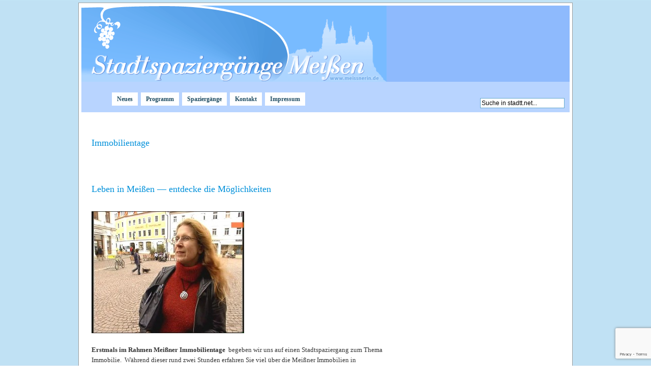

--- FILE ---
content_type: text/html; charset=UTF-8
request_url: http://www.meissnerin.de/spaziergaenge/spaziergaengeimmobilienstadtspaziergang/
body_size: 6874
content:
<!DOCTYPE html PUBLIC "-//W3C//DTD XHTML 1.0 Transitional//EN" "http://www.w3.org/TR/xhtml1/DTD/xhtml1-transitional.dtd">
<html xmlns="http://www.w3.org/1999/xhtml">

<head profile="http://gmpg.org/xfn/11">
	<meta http-equiv="Content-Type" content="text/html; charset=UTF-8" />

	<title>Meissnerin &raquo; Immobilientage </title>
	<META name="verify-v1" content="gLiDhVDtsQXiXyvyfaDm136denxpTijPkTEjqToobI4=" />
	<meta name="generator" content="WordPress 6.1.9" /> <!-- leave this for stats please -->
 <meta name="ICBM"                     content="51.163, 13.47" />
 <meta name="geo.position"             content="51.163; 13.47" />
 <meta name="geo.placename"            content="Meissen, Germany" />
 <meta name="geo.region"               content="DE-SN" />
 <meta name="DC.title" content="stadtt.net Sta(d)ttspaziergänge Meißen" />

	<style type="text/css" media="screen">
		@import url(http://www.meissnerin.de/wp-content/themes/pool/style.css);
	</style>

	<link rel="Shortcut Icon" href="http://www.meissnerin.de/wp-content/themes/pool/images/favicon.ico" type="image/x-icon" />
	<link rel="alternate" type="application/rss+xml" title="RSS 2.0" href="http://www.meissnerin.de/feed/" />
	<link rel="alternate" type="text/xml" title="RSS .92" href="http://www.meissnerin.de/feed/rss/" />
	<link rel="alternate" type="application/atom+xml" title="Atom 0.3" href="http://www.meissnerin.de/feed/atom/" />
	
	<link rel="pingback" href="http://www.meissnerin.de/xmlrpc.php" />
    	<link rel='archives' title='August 2020' href='http://www.meissnerin.de/2020/08/' />
	<link rel='archives' title='March 2020' href='http://www.meissnerin.de/2020/03/' />
	<link rel='archives' title='June 2019' href='http://www.meissnerin.de/2019/06/' />
	<link rel='archives' title='November 2018' href='http://www.meissnerin.de/2018/11/' />
	<link rel='archives' title='May 2017' href='http://www.meissnerin.de/2017/05/' />
	<link rel='archives' title='April 2016' href='http://www.meissnerin.de/2016/04/' />
	<link rel='archives' title='July 2015' href='http://www.meissnerin.de/2015/07/' />
	<link rel='archives' title='January 2015' href='http://www.meissnerin.de/2015/01/' />
	<link rel='archives' title='February 2014' href='http://www.meissnerin.de/2014/02/' />
	<link rel='archives' title='June 2013' href='http://www.meissnerin.de/2013/06/' />
	<link rel='archives' title='January 2012' href='http://www.meissnerin.de/2012/01/' />
		<meta name='robots' content='max-image-preview:large' />
<link rel='dns-prefetch' href='//www.meissnerin.de' />
<script type="text/javascript">
window._wpemojiSettings = {"baseUrl":"https:\/\/s.w.org\/images\/core\/emoji\/14.0.0\/72x72\/","ext":".png","svgUrl":"https:\/\/s.w.org\/images\/core\/emoji\/14.0.0\/svg\/","svgExt":".svg","source":{"concatemoji":"http:\/\/www.meissnerin.de\/wp-includes\/js\/wp-emoji-release.min.js?ver=6.1.9"}};
/*! This file is auto-generated */
!function(e,a,t){var n,r,o,i=a.createElement("canvas"),p=i.getContext&&i.getContext("2d");function s(e,t){var a=String.fromCharCode,e=(p.clearRect(0,0,i.width,i.height),p.fillText(a.apply(this,e),0,0),i.toDataURL());return p.clearRect(0,0,i.width,i.height),p.fillText(a.apply(this,t),0,0),e===i.toDataURL()}function c(e){var t=a.createElement("script");t.src=e,t.defer=t.type="text/javascript",a.getElementsByTagName("head")[0].appendChild(t)}for(o=Array("flag","emoji"),t.supports={everything:!0,everythingExceptFlag:!0},r=0;r<o.length;r++)t.supports[o[r]]=function(e){if(p&&p.fillText)switch(p.textBaseline="top",p.font="600 32px Arial",e){case"flag":return s([127987,65039,8205,9895,65039],[127987,65039,8203,9895,65039])?!1:!s([55356,56826,55356,56819],[55356,56826,8203,55356,56819])&&!s([55356,57332,56128,56423,56128,56418,56128,56421,56128,56430,56128,56423,56128,56447],[55356,57332,8203,56128,56423,8203,56128,56418,8203,56128,56421,8203,56128,56430,8203,56128,56423,8203,56128,56447]);case"emoji":return!s([129777,127995,8205,129778,127999],[129777,127995,8203,129778,127999])}return!1}(o[r]),t.supports.everything=t.supports.everything&&t.supports[o[r]],"flag"!==o[r]&&(t.supports.everythingExceptFlag=t.supports.everythingExceptFlag&&t.supports[o[r]]);t.supports.everythingExceptFlag=t.supports.everythingExceptFlag&&!t.supports.flag,t.DOMReady=!1,t.readyCallback=function(){t.DOMReady=!0},t.supports.everything||(n=function(){t.readyCallback()},a.addEventListener?(a.addEventListener("DOMContentLoaded",n,!1),e.addEventListener("load",n,!1)):(e.attachEvent("onload",n),a.attachEvent("onreadystatechange",function(){"complete"===a.readyState&&t.readyCallback()})),(e=t.source||{}).concatemoji?c(e.concatemoji):e.wpemoji&&e.twemoji&&(c(e.twemoji),c(e.wpemoji)))}(window,document,window._wpemojiSettings);
</script>
<style type="text/css">
img.wp-smiley,
img.emoji {
	display: inline !important;
	border: none !important;
	box-shadow: none !important;
	height: 1em !important;
	width: 1em !important;
	margin: 0 0.07em !important;
	vertical-align: -0.1em !important;
	background: none !important;
	padding: 0 !important;
}
</style>
	<link rel='stylesheet' id='wp-block-library-css' href='http://www.meissnerin.de/wp-includes/css/dist/block-library/style.min.css?ver=6.1.9' type='text/css' media='all' />
<link rel='stylesheet' id='classic-theme-styles-css' href='http://www.meissnerin.de/wp-includes/css/classic-themes.min.css?ver=1' type='text/css' media='all' />
<style id='global-styles-inline-css' type='text/css'>
body{--wp--preset--color--black: #000000;--wp--preset--color--cyan-bluish-gray: #abb8c3;--wp--preset--color--white: #ffffff;--wp--preset--color--pale-pink: #f78da7;--wp--preset--color--vivid-red: #cf2e2e;--wp--preset--color--luminous-vivid-orange: #ff6900;--wp--preset--color--luminous-vivid-amber: #fcb900;--wp--preset--color--light-green-cyan: #7bdcb5;--wp--preset--color--vivid-green-cyan: #00d084;--wp--preset--color--pale-cyan-blue: #8ed1fc;--wp--preset--color--vivid-cyan-blue: #0693e3;--wp--preset--color--vivid-purple: #9b51e0;--wp--preset--gradient--vivid-cyan-blue-to-vivid-purple: linear-gradient(135deg,rgba(6,147,227,1) 0%,rgb(155,81,224) 100%);--wp--preset--gradient--light-green-cyan-to-vivid-green-cyan: linear-gradient(135deg,rgb(122,220,180) 0%,rgb(0,208,130) 100%);--wp--preset--gradient--luminous-vivid-amber-to-luminous-vivid-orange: linear-gradient(135deg,rgba(252,185,0,1) 0%,rgba(255,105,0,1) 100%);--wp--preset--gradient--luminous-vivid-orange-to-vivid-red: linear-gradient(135deg,rgba(255,105,0,1) 0%,rgb(207,46,46) 100%);--wp--preset--gradient--very-light-gray-to-cyan-bluish-gray: linear-gradient(135deg,rgb(238,238,238) 0%,rgb(169,184,195) 100%);--wp--preset--gradient--cool-to-warm-spectrum: linear-gradient(135deg,rgb(74,234,220) 0%,rgb(151,120,209) 20%,rgb(207,42,186) 40%,rgb(238,44,130) 60%,rgb(251,105,98) 80%,rgb(254,248,76) 100%);--wp--preset--gradient--blush-light-purple: linear-gradient(135deg,rgb(255,206,236) 0%,rgb(152,150,240) 100%);--wp--preset--gradient--blush-bordeaux: linear-gradient(135deg,rgb(254,205,165) 0%,rgb(254,45,45) 50%,rgb(107,0,62) 100%);--wp--preset--gradient--luminous-dusk: linear-gradient(135deg,rgb(255,203,112) 0%,rgb(199,81,192) 50%,rgb(65,88,208) 100%);--wp--preset--gradient--pale-ocean: linear-gradient(135deg,rgb(255,245,203) 0%,rgb(182,227,212) 50%,rgb(51,167,181) 100%);--wp--preset--gradient--electric-grass: linear-gradient(135deg,rgb(202,248,128) 0%,rgb(113,206,126) 100%);--wp--preset--gradient--midnight: linear-gradient(135deg,rgb(2,3,129) 0%,rgb(40,116,252) 100%);--wp--preset--duotone--dark-grayscale: url('#wp-duotone-dark-grayscale');--wp--preset--duotone--grayscale: url('#wp-duotone-grayscale');--wp--preset--duotone--purple-yellow: url('#wp-duotone-purple-yellow');--wp--preset--duotone--blue-red: url('#wp-duotone-blue-red');--wp--preset--duotone--midnight: url('#wp-duotone-midnight');--wp--preset--duotone--magenta-yellow: url('#wp-duotone-magenta-yellow');--wp--preset--duotone--purple-green: url('#wp-duotone-purple-green');--wp--preset--duotone--blue-orange: url('#wp-duotone-blue-orange');--wp--preset--font-size--small: 13px;--wp--preset--font-size--medium: 20px;--wp--preset--font-size--large: 36px;--wp--preset--font-size--x-large: 42px;--wp--preset--spacing--20: 0.44rem;--wp--preset--spacing--30: 0.67rem;--wp--preset--spacing--40: 1rem;--wp--preset--spacing--50: 1.5rem;--wp--preset--spacing--60: 2.25rem;--wp--preset--spacing--70: 3.38rem;--wp--preset--spacing--80: 5.06rem;}:where(.is-layout-flex){gap: 0.5em;}body .is-layout-flow > .alignleft{float: left;margin-inline-start: 0;margin-inline-end: 2em;}body .is-layout-flow > .alignright{float: right;margin-inline-start: 2em;margin-inline-end: 0;}body .is-layout-flow > .aligncenter{margin-left: auto !important;margin-right: auto !important;}body .is-layout-constrained > .alignleft{float: left;margin-inline-start: 0;margin-inline-end: 2em;}body .is-layout-constrained > .alignright{float: right;margin-inline-start: 2em;margin-inline-end: 0;}body .is-layout-constrained > .aligncenter{margin-left: auto !important;margin-right: auto !important;}body .is-layout-constrained > :where(:not(.alignleft):not(.alignright):not(.alignfull)){max-width: var(--wp--style--global--content-size);margin-left: auto !important;margin-right: auto !important;}body .is-layout-constrained > .alignwide{max-width: var(--wp--style--global--wide-size);}body .is-layout-flex{display: flex;}body .is-layout-flex{flex-wrap: wrap;align-items: center;}body .is-layout-flex > *{margin: 0;}:where(.wp-block-columns.is-layout-flex){gap: 2em;}.has-black-color{color: var(--wp--preset--color--black) !important;}.has-cyan-bluish-gray-color{color: var(--wp--preset--color--cyan-bluish-gray) !important;}.has-white-color{color: var(--wp--preset--color--white) !important;}.has-pale-pink-color{color: var(--wp--preset--color--pale-pink) !important;}.has-vivid-red-color{color: var(--wp--preset--color--vivid-red) !important;}.has-luminous-vivid-orange-color{color: var(--wp--preset--color--luminous-vivid-orange) !important;}.has-luminous-vivid-amber-color{color: var(--wp--preset--color--luminous-vivid-amber) !important;}.has-light-green-cyan-color{color: var(--wp--preset--color--light-green-cyan) !important;}.has-vivid-green-cyan-color{color: var(--wp--preset--color--vivid-green-cyan) !important;}.has-pale-cyan-blue-color{color: var(--wp--preset--color--pale-cyan-blue) !important;}.has-vivid-cyan-blue-color{color: var(--wp--preset--color--vivid-cyan-blue) !important;}.has-vivid-purple-color{color: var(--wp--preset--color--vivid-purple) !important;}.has-black-background-color{background-color: var(--wp--preset--color--black) !important;}.has-cyan-bluish-gray-background-color{background-color: var(--wp--preset--color--cyan-bluish-gray) !important;}.has-white-background-color{background-color: var(--wp--preset--color--white) !important;}.has-pale-pink-background-color{background-color: var(--wp--preset--color--pale-pink) !important;}.has-vivid-red-background-color{background-color: var(--wp--preset--color--vivid-red) !important;}.has-luminous-vivid-orange-background-color{background-color: var(--wp--preset--color--luminous-vivid-orange) !important;}.has-luminous-vivid-amber-background-color{background-color: var(--wp--preset--color--luminous-vivid-amber) !important;}.has-light-green-cyan-background-color{background-color: var(--wp--preset--color--light-green-cyan) !important;}.has-vivid-green-cyan-background-color{background-color: var(--wp--preset--color--vivid-green-cyan) !important;}.has-pale-cyan-blue-background-color{background-color: var(--wp--preset--color--pale-cyan-blue) !important;}.has-vivid-cyan-blue-background-color{background-color: var(--wp--preset--color--vivid-cyan-blue) !important;}.has-vivid-purple-background-color{background-color: var(--wp--preset--color--vivid-purple) !important;}.has-black-border-color{border-color: var(--wp--preset--color--black) !important;}.has-cyan-bluish-gray-border-color{border-color: var(--wp--preset--color--cyan-bluish-gray) !important;}.has-white-border-color{border-color: var(--wp--preset--color--white) !important;}.has-pale-pink-border-color{border-color: var(--wp--preset--color--pale-pink) !important;}.has-vivid-red-border-color{border-color: var(--wp--preset--color--vivid-red) !important;}.has-luminous-vivid-orange-border-color{border-color: var(--wp--preset--color--luminous-vivid-orange) !important;}.has-luminous-vivid-amber-border-color{border-color: var(--wp--preset--color--luminous-vivid-amber) !important;}.has-light-green-cyan-border-color{border-color: var(--wp--preset--color--light-green-cyan) !important;}.has-vivid-green-cyan-border-color{border-color: var(--wp--preset--color--vivid-green-cyan) !important;}.has-pale-cyan-blue-border-color{border-color: var(--wp--preset--color--pale-cyan-blue) !important;}.has-vivid-cyan-blue-border-color{border-color: var(--wp--preset--color--vivid-cyan-blue) !important;}.has-vivid-purple-border-color{border-color: var(--wp--preset--color--vivid-purple) !important;}.has-vivid-cyan-blue-to-vivid-purple-gradient-background{background: var(--wp--preset--gradient--vivid-cyan-blue-to-vivid-purple) !important;}.has-light-green-cyan-to-vivid-green-cyan-gradient-background{background: var(--wp--preset--gradient--light-green-cyan-to-vivid-green-cyan) !important;}.has-luminous-vivid-amber-to-luminous-vivid-orange-gradient-background{background: var(--wp--preset--gradient--luminous-vivid-amber-to-luminous-vivid-orange) !important;}.has-luminous-vivid-orange-to-vivid-red-gradient-background{background: var(--wp--preset--gradient--luminous-vivid-orange-to-vivid-red) !important;}.has-very-light-gray-to-cyan-bluish-gray-gradient-background{background: var(--wp--preset--gradient--very-light-gray-to-cyan-bluish-gray) !important;}.has-cool-to-warm-spectrum-gradient-background{background: var(--wp--preset--gradient--cool-to-warm-spectrum) !important;}.has-blush-light-purple-gradient-background{background: var(--wp--preset--gradient--blush-light-purple) !important;}.has-blush-bordeaux-gradient-background{background: var(--wp--preset--gradient--blush-bordeaux) !important;}.has-luminous-dusk-gradient-background{background: var(--wp--preset--gradient--luminous-dusk) !important;}.has-pale-ocean-gradient-background{background: var(--wp--preset--gradient--pale-ocean) !important;}.has-electric-grass-gradient-background{background: var(--wp--preset--gradient--electric-grass) !important;}.has-midnight-gradient-background{background: var(--wp--preset--gradient--midnight) !important;}.has-small-font-size{font-size: var(--wp--preset--font-size--small) !important;}.has-medium-font-size{font-size: var(--wp--preset--font-size--medium) !important;}.has-large-font-size{font-size: var(--wp--preset--font-size--large) !important;}.has-x-large-font-size{font-size: var(--wp--preset--font-size--x-large) !important;}
.wp-block-navigation a:where(:not(.wp-element-button)){color: inherit;}
:where(.wp-block-columns.is-layout-flex){gap: 2em;}
.wp-block-pullquote{font-size: 1.5em;line-height: 1.6;}
</style>
<link rel='stylesheet' id='contact-form-7-css' href='http://www.meissnerin.de/wp-content/plugins/contact-form-7/includes/css/styles.css?ver=5.7.2' type='text/css' media='all' />
<link rel="https://api.w.org/" href="http://www.meissnerin.de/wp-json/" /><link rel="alternate" type="application/json" href="http://www.meissnerin.de/wp-json/wp/v2/pages/193" /><link rel="EditURI" type="application/rsd+xml" title="RSD" href="http://www.meissnerin.de/xmlrpc.php?rsd" />
<link rel="wlwmanifest" type="application/wlwmanifest+xml" href="http://www.meissnerin.de/wp-includes/wlwmanifest.xml" />
<meta name="generator" content="WordPress 6.1.9" />
<link rel="canonical" href="http://www.meissnerin.de/spaziergaenge/spaziergaengeimmobilienstadtspaziergang/" />
<link rel='shortlink' href='http://www.meissnerin.de/?p=193' />
<link rel="alternate" type="application/json+oembed" href="http://www.meissnerin.de/wp-json/oembed/1.0/embed?url=http%3A%2F%2Fwww.meissnerin.de%2Fspaziergaenge%2Fspaziergaengeimmobilienstadtspaziergang%2F" />
<link rel="alternate" type="text/xml+oembed" href="http://www.meissnerin.de/wp-json/oembed/1.0/embed?url=http%3A%2F%2Fwww.meissnerin.de%2Fspaziergaenge%2Fspaziergaengeimmobilienstadtspaziergang%2F&#038;format=xml" />
</head>

<body>
<div id="content">
	
	<div id="header" onclick="location.href='http://www.meissnerin.de';" style="cursor: pointer;">
		<small><a href="http://www.meissnerin.de"> </a></small>
	</div>

	<div id="pages">
			<div class="alignleft">
				<ul>
				<li><a href="http://www.meissnerin.de">Neues</a></li>
				<li class="page_item page-item-3"><a href="http://www.meissnerin.de/programm/">Programm</a></li>
<li class="page_item page-item-2 page_item_has_children current_page_ancestor current_page_parent"><a href="http://www.meissnerin.de/spaziergaenge/">Spaziergänge</a></li>
<li class="page_item page-item-4"><a href="http://www.meissnerin.de/kontakt/">Kontakt</a></li>
<li class="page_item page-item-5"><a href="http://www.meissnerin.de/impressum/">Impressum</a></li>
				</ul>
			</div>		
			<div id="search">
				<form id="searchform" method="get" action="/index.php">
					<input type="text" name="s" id="s" size="20" value="Suche in stadtt.net..." />
				</form>
			</div>
	</div>
	
<!-- end header -->
	<div id="bloque">
		<div id="noticias">
		
		
			<div class="entrada">
				<h2 id="post-193">Immobilientage</h2>
				
			<h2 id="post-177"><a title="Permanent Link to IMMOBILIENSTADTSPAZIERGANG -Leben in Meißen — entdecke die Möglichkeiten" href="http://www.meissnerin.de/2011/11/08/177/" rel="bookmark">Leben in Meißen — entdecke die Möglichkeiten</a></h2>
<p><a href="http://www.meissnerin.de/wp-content/uploads/2011/11/WHartm2005-04-08.jpg"><img decoding="async" title="WHartm2005-04-08" src="http://www.meissnerin.de/wp-content/uploads/2011/11/WHartm2005-04-08-300x240.jpg" alt="" width="300" height="240" /></a></p>
<p><strong>Erstmals im Rahmen Meißner Immobilientage </strong> begeben wir uns auf einen Stadtspaziergang zum Thema Immobilie.  Während dieser rund zwei Stunden erfahren Sie viel über die Meißner Immobilien in Vergangenheit, Gegenwart und Zukunft sowie viele Informationen zur Stadtentwicklung. Vielleicht werden auch die Phantasie und Lust geweckt, das eine oder andere Gebäude aus seinem Dornröschenschlaf zu küssen. Denn Liebe und Zuwendundung brauchen sie, die geschichtsträchtigen Gemäuer im Herzen der Altstadt.                                                                                      Inbegriffen ist eine gaaanz kurzes ”Probewohnen”— wie könnte es sich mit Gästen in diesem Hause anfühlen?</p>
<p>Die Idee zu diesem Rundgang kam von den Elblandmaklern <a href="http://www.elblandmakler.de/">http://www.elblandmakler.de/</a>, Unterstützung ebenso wie aus dem Meißner Rathaus im Vorfeld der Meißner Immobilientage <a href="http://www.meissner-immobilientage.de/">http://www.meissner-immobilientage.de/</a></p>
<p>Die Stadtspaziergänge beginnen und enden jeweils am Haupteingang des historischen Meißner Rathauses am Marktplatz. Die genaue Route finden Sie auf der Seite der Immobilientage:  <a href="http://www.meissner-immobilientage.de/immobilienspaziergang.php">http://www.meissner-immobilientage.de/immobilienspaziergang.php</a></p>
<p>Preis: 15,00 € incl. kleiner Einladung zum Weine</p>
<p><strong>vorgesehen sind Termine im Rahmen der Meißner Immobilientage, auf Anfrage auch zu anderen Terminen</strong></p>
<p>&nbsp;</p>
									</div>
			
		</div>

		<!-- begin sidebar -->
<div id="sidebar">
 <!--  <div id="events">-->
  <!--<h3><a href="http://www.stadtt.net/programm/">nächste Spaziergänge</a></h3>-->
  	
<br />
<iframe src="https://www.google.com/calendar/embed?showTitle=0&amp;showDate=0&amp;showPrint=0&amp;showTabs=0&amp;showCalendars=0&amp;mode=AGENDA&amp;height=500&amp;wkst=2&amp;hl=de&amp;bgcolor=%23FFFFFF&amp;src=5vih25ecvvcmbegpu3oo9b7bjo%40group.calendar.google.com&amp;color=%23528800&amp;ctz=Europe%2FBerlin" style=" border-width:0 " width="300" height="500" frameborder="0" scrolling="no"></iframe>
   <!--</div>-->	
 <div id="meta">
      <a href="http://www.meissnerin.de/wp-login.php">Log in</a> </div>
</div>			
<!-- end sidebar --><!-- begin footer -->
<div class="both">
</div>
</div>
   <div id="credits">
    Betrieben mit <a href="http://wordpress.org">WordPress</a> und dem modifizierten <a href="http://www.lamateporunyogur.net/pool" title="Pool Theme for Wordpress, download it">Pool theme</a> design von <a href="http://www.lamateporunyogur.net/">Borja Fernandez</a>. <br />
    <a href="http://www.meissnerin.de/feed/">Rundum Supersache</a>. Validieren von <a href="http://validator.w3.org/check/referer">XHTML</a> und <a href="http://jigsaw.w3.org/css-validator/check/referer">CSS</a>.^<a href="#">Top</a>^
   </div>
  </div>
  <script type='text/javascript' src='http://www.meissnerin.de/wp-content/plugins/contact-form-7/includes/swv/js/index.js?ver=5.7.2' id='swv-js'></script>
<script type='text/javascript' id='contact-form-7-js-extra'>
/* <![CDATA[ */
var wpcf7 = {"api":{"root":"http:\/\/www.meissnerin.de\/wp-json\/","namespace":"contact-form-7\/v1"}};
/* ]]> */
</script>
<script type='text/javascript' src='http://www.meissnerin.de/wp-content/plugins/contact-form-7/includes/js/index.js?ver=5.7.2' id='contact-form-7-js'></script>
<script type='text/javascript' src='https://www.google.com/recaptcha/api.js?render=6LefC3gaAAAAAMqQtq5_WfZkZqPbB1_BXRZdwD-Y&#038;ver=3.0' id='google-recaptcha-js'></script>
<script type='text/javascript' src='http://www.meissnerin.de/wp-includes/js/dist/vendor/regenerator-runtime.min.js?ver=0.13.9' id='regenerator-runtime-js'></script>
<script type='text/javascript' src='http://www.meissnerin.de/wp-includes/js/dist/vendor/wp-polyfill.min.js?ver=3.15.0' id='wp-polyfill-js'></script>
<script type='text/javascript' id='wpcf7-recaptcha-js-extra'>
/* <![CDATA[ */
var wpcf7_recaptcha = {"sitekey":"6LefC3gaAAAAAMqQtq5_WfZkZqPbB1_BXRZdwD-Y","actions":{"homepage":"homepage","contactform":"contactform"}};
/* ]]> */
</script>
<script type='text/javascript' src='http://www.meissnerin.de/wp-content/plugins/contact-form-7/modules/recaptcha/index.js?ver=5.7.2' id='wpcf7-recaptcha-js'></script>
<script type="text/javascript">
var gaJsHost = (("https:" == document.location.protocol) ? "https://ssl." : "http://www.");
document.write(unescape("%3Cscript src='" + gaJsHost + "google-analytics.com/ga.js' type='text/javascript'%3E%3C/script%3E"));
</script>
<script type="text/javascript">
var pageTracker = _gat._getTracker("UA-601007-1");
pageTracker._initData();
pageTracker._trackPageview();
</script>
 </body>
</html>

--- FILE ---
content_type: text/html; charset=utf-8
request_url: https://www.google.com/recaptcha/api2/anchor?ar=1&k=6LefC3gaAAAAAMqQtq5_WfZkZqPbB1_BXRZdwD-Y&co=aHR0cDovL3d3dy5tZWlzc25lcmluLmRlOjgw&hl=en&v=PoyoqOPhxBO7pBk68S4YbpHZ&size=invisible&anchor-ms=20000&execute-ms=30000&cb=xzvm5j45rkbq
body_size: 48736
content:
<!DOCTYPE HTML><html dir="ltr" lang="en"><head><meta http-equiv="Content-Type" content="text/html; charset=UTF-8">
<meta http-equiv="X-UA-Compatible" content="IE=edge">
<title>reCAPTCHA</title>
<style type="text/css">
/* cyrillic-ext */
@font-face {
  font-family: 'Roboto';
  font-style: normal;
  font-weight: 400;
  font-stretch: 100%;
  src: url(//fonts.gstatic.com/s/roboto/v48/KFO7CnqEu92Fr1ME7kSn66aGLdTylUAMa3GUBHMdazTgWw.woff2) format('woff2');
  unicode-range: U+0460-052F, U+1C80-1C8A, U+20B4, U+2DE0-2DFF, U+A640-A69F, U+FE2E-FE2F;
}
/* cyrillic */
@font-face {
  font-family: 'Roboto';
  font-style: normal;
  font-weight: 400;
  font-stretch: 100%;
  src: url(//fonts.gstatic.com/s/roboto/v48/KFO7CnqEu92Fr1ME7kSn66aGLdTylUAMa3iUBHMdazTgWw.woff2) format('woff2');
  unicode-range: U+0301, U+0400-045F, U+0490-0491, U+04B0-04B1, U+2116;
}
/* greek-ext */
@font-face {
  font-family: 'Roboto';
  font-style: normal;
  font-weight: 400;
  font-stretch: 100%;
  src: url(//fonts.gstatic.com/s/roboto/v48/KFO7CnqEu92Fr1ME7kSn66aGLdTylUAMa3CUBHMdazTgWw.woff2) format('woff2');
  unicode-range: U+1F00-1FFF;
}
/* greek */
@font-face {
  font-family: 'Roboto';
  font-style: normal;
  font-weight: 400;
  font-stretch: 100%;
  src: url(//fonts.gstatic.com/s/roboto/v48/KFO7CnqEu92Fr1ME7kSn66aGLdTylUAMa3-UBHMdazTgWw.woff2) format('woff2');
  unicode-range: U+0370-0377, U+037A-037F, U+0384-038A, U+038C, U+038E-03A1, U+03A3-03FF;
}
/* math */
@font-face {
  font-family: 'Roboto';
  font-style: normal;
  font-weight: 400;
  font-stretch: 100%;
  src: url(//fonts.gstatic.com/s/roboto/v48/KFO7CnqEu92Fr1ME7kSn66aGLdTylUAMawCUBHMdazTgWw.woff2) format('woff2');
  unicode-range: U+0302-0303, U+0305, U+0307-0308, U+0310, U+0312, U+0315, U+031A, U+0326-0327, U+032C, U+032F-0330, U+0332-0333, U+0338, U+033A, U+0346, U+034D, U+0391-03A1, U+03A3-03A9, U+03B1-03C9, U+03D1, U+03D5-03D6, U+03F0-03F1, U+03F4-03F5, U+2016-2017, U+2034-2038, U+203C, U+2040, U+2043, U+2047, U+2050, U+2057, U+205F, U+2070-2071, U+2074-208E, U+2090-209C, U+20D0-20DC, U+20E1, U+20E5-20EF, U+2100-2112, U+2114-2115, U+2117-2121, U+2123-214F, U+2190, U+2192, U+2194-21AE, U+21B0-21E5, U+21F1-21F2, U+21F4-2211, U+2213-2214, U+2216-22FF, U+2308-230B, U+2310, U+2319, U+231C-2321, U+2336-237A, U+237C, U+2395, U+239B-23B7, U+23D0, U+23DC-23E1, U+2474-2475, U+25AF, U+25B3, U+25B7, U+25BD, U+25C1, U+25CA, U+25CC, U+25FB, U+266D-266F, U+27C0-27FF, U+2900-2AFF, U+2B0E-2B11, U+2B30-2B4C, U+2BFE, U+3030, U+FF5B, U+FF5D, U+1D400-1D7FF, U+1EE00-1EEFF;
}
/* symbols */
@font-face {
  font-family: 'Roboto';
  font-style: normal;
  font-weight: 400;
  font-stretch: 100%;
  src: url(//fonts.gstatic.com/s/roboto/v48/KFO7CnqEu92Fr1ME7kSn66aGLdTylUAMaxKUBHMdazTgWw.woff2) format('woff2');
  unicode-range: U+0001-000C, U+000E-001F, U+007F-009F, U+20DD-20E0, U+20E2-20E4, U+2150-218F, U+2190, U+2192, U+2194-2199, U+21AF, U+21E6-21F0, U+21F3, U+2218-2219, U+2299, U+22C4-22C6, U+2300-243F, U+2440-244A, U+2460-24FF, U+25A0-27BF, U+2800-28FF, U+2921-2922, U+2981, U+29BF, U+29EB, U+2B00-2BFF, U+4DC0-4DFF, U+FFF9-FFFB, U+10140-1018E, U+10190-1019C, U+101A0, U+101D0-101FD, U+102E0-102FB, U+10E60-10E7E, U+1D2C0-1D2D3, U+1D2E0-1D37F, U+1F000-1F0FF, U+1F100-1F1AD, U+1F1E6-1F1FF, U+1F30D-1F30F, U+1F315, U+1F31C, U+1F31E, U+1F320-1F32C, U+1F336, U+1F378, U+1F37D, U+1F382, U+1F393-1F39F, U+1F3A7-1F3A8, U+1F3AC-1F3AF, U+1F3C2, U+1F3C4-1F3C6, U+1F3CA-1F3CE, U+1F3D4-1F3E0, U+1F3ED, U+1F3F1-1F3F3, U+1F3F5-1F3F7, U+1F408, U+1F415, U+1F41F, U+1F426, U+1F43F, U+1F441-1F442, U+1F444, U+1F446-1F449, U+1F44C-1F44E, U+1F453, U+1F46A, U+1F47D, U+1F4A3, U+1F4B0, U+1F4B3, U+1F4B9, U+1F4BB, U+1F4BF, U+1F4C8-1F4CB, U+1F4D6, U+1F4DA, U+1F4DF, U+1F4E3-1F4E6, U+1F4EA-1F4ED, U+1F4F7, U+1F4F9-1F4FB, U+1F4FD-1F4FE, U+1F503, U+1F507-1F50B, U+1F50D, U+1F512-1F513, U+1F53E-1F54A, U+1F54F-1F5FA, U+1F610, U+1F650-1F67F, U+1F687, U+1F68D, U+1F691, U+1F694, U+1F698, U+1F6AD, U+1F6B2, U+1F6B9-1F6BA, U+1F6BC, U+1F6C6-1F6CF, U+1F6D3-1F6D7, U+1F6E0-1F6EA, U+1F6F0-1F6F3, U+1F6F7-1F6FC, U+1F700-1F7FF, U+1F800-1F80B, U+1F810-1F847, U+1F850-1F859, U+1F860-1F887, U+1F890-1F8AD, U+1F8B0-1F8BB, U+1F8C0-1F8C1, U+1F900-1F90B, U+1F93B, U+1F946, U+1F984, U+1F996, U+1F9E9, U+1FA00-1FA6F, U+1FA70-1FA7C, U+1FA80-1FA89, U+1FA8F-1FAC6, U+1FACE-1FADC, U+1FADF-1FAE9, U+1FAF0-1FAF8, U+1FB00-1FBFF;
}
/* vietnamese */
@font-face {
  font-family: 'Roboto';
  font-style: normal;
  font-weight: 400;
  font-stretch: 100%;
  src: url(//fonts.gstatic.com/s/roboto/v48/KFO7CnqEu92Fr1ME7kSn66aGLdTylUAMa3OUBHMdazTgWw.woff2) format('woff2');
  unicode-range: U+0102-0103, U+0110-0111, U+0128-0129, U+0168-0169, U+01A0-01A1, U+01AF-01B0, U+0300-0301, U+0303-0304, U+0308-0309, U+0323, U+0329, U+1EA0-1EF9, U+20AB;
}
/* latin-ext */
@font-face {
  font-family: 'Roboto';
  font-style: normal;
  font-weight: 400;
  font-stretch: 100%;
  src: url(//fonts.gstatic.com/s/roboto/v48/KFO7CnqEu92Fr1ME7kSn66aGLdTylUAMa3KUBHMdazTgWw.woff2) format('woff2');
  unicode-range: U+0100-02BA, U+02BD-02C5, U+02C7-02CC, U+02CE-02D7, U+02DD-02FF, U+0304, U+0308, U+0329, U+1D00-1DBF, U+1E00-1E9F, U+1EF2-1EFF, U+2020, U+20A0-20AB, U+20AD-20C0, U+2113, U+2C60-2C7F, U+A720-A7FF;
}
/* latin */
@font-face {
  font-family: 'Roboto';
  font-style: normal;
  font-weight: 400;
  font-stretch: 100%;
  src: url(//fonts.gstatic.com/s/roboto/v48/KFO7CnqEu92Fr1ME7kSn66aGLdTylUAMa3yUBHMdazQ.woff2) format('woff2');
  unicode-range: U+0000-00FF, U+0131, U+0152-0153, U+02BB-02BC, U+02C6, U+02DA, U+02DC, U+0304, U+0308, U+0329, U+2000-206F, U+20AC, U+2122, U+2191, U+2193, U+2212, U+2215, U+FEFF, U+FFFD;
}
/* cyrillic-ext */
@font-face {
  font-family: 'Roboto';
  font-style: normal;
  font-weight: 500;
  font-stretch: 100%;
  src: url(//fonts.gstatic.com/s/roboto/v48/KFO7CnqEu92Fr1ME7kSn66aGLdTylUAMa3GUBHMdazTgWw.woff2) format('woff2');
  unicode-range: U+0460-052F, U+1C80-1C8A, U+20B4, U+2DE0-2DFF, U+A640-A69F, U+FE2E-FE2F;
}
/* cyrillic */
@font-face {
  font-family: 'Roboto';
  font-style: normal;
  font-weight: 500;
  font-stretch: 100%;
  src: url(//fonts.gstatic.com/s/roboto/v48/KFO7CnqEu92Fr1ME7kSn66aGLdTylUAMa3iUBHMdazTgWw.woff2) format('woff2');
  unicode-range: U+0301, U+0400-045F, U+0490-0491, U+04B0-04B1, U+2116;
}
/* greek-ext */
@font-face {
  font-family: 'Roboto';
  font-style: normal;
  font-weight: 500;
  font-stretch: 100%;
  src: url(//fonts.gstatic.com/s/roboto/v48/KFO7CnqEu92Fr1ME7kSn66aGLdTylUAMa3CUBHMdazTgWw.woff2) format('woff2');
  unicode-range: U+1F00-1FFF;
}
/* greek */
@font-face {
  font-family: 'Roboto';
  font-style: normal;
  font-weight: 500;
  font-stretch: 100%;
  src: url(//fonts.gstatic.com/s/roboto/v48/KFO7CnqEu92Fr1ME7kSn66aGLdTylUAMa3-UBHMdazTgWw.woff2) format('woff2');
  unicode-range: U+0370-0377, U+037A-037F, U+0384-038A, U+038C, U+038E-03A1, U+03A3-03FF;
}
/* math */
@font-face {
  font-family: 'Roboto';
  font-style: normal;
  font-weight: 500;
  font-stretch: 100%;
  src: url(//fonts.gstatic.com/s/roboto/v48/KFO7CnqEu92Fr1ME7kSn66aGLdTylUAMawCUBHMdazTgWw.woff2) format('woff2');
  unicode-range: U+0302-0303, U+0305, U+0307-0308, U+0310, U+0312, U+0315, U+031A, U+0326-0327, U+032C, U+032F-0330, U+0332-0333, U+0338, U+033A, U+0346, U+034D, U+0391-03A1, U+03A3-03A9, U+03B1-03C9, U+03D1, U+03D5-03D6, U+03F0-03F1, U+03F4-03F5, U+2016-2017, U+2034-2038, U+203C, U+2040, U+2043, U+2047, U+2050, U+2057, U+205F, U+2070-2071, U+2074-208E, U+2090-209C, U+20D0-20DC, U+20E1, U+20E5-20EF, U+2100-2112, U+2114-2115, U+2117-2121, U+2123-214F, U+2190, U+2192, U+2194-21AE, U+21B0-21E5, U+21F1-21F2, U+21F4-2211, U+2213-2214, U+2216-22FF, U+2308-230B, U+2310, U+2319, U+231C-2321, U+2336-237A, U+237C, U+2395, U+239B-23B7, U+23D0, U+23DC-23E1, U+2474-2475, U+25AF, U+25B3, U+25B7, U+25BD, U+25C1, U+25CA, U+25CC, U+25FB, U+266D-266F, U+27C0-27FF, U+2900-2AFF, U+2B0E-2B11, U+2B30-2B4C, U+2BFE, U+3030, U+FF5B, U+FF5D, U+1D400-1D7FF, U+1EE00-1EEFF;
}
/* symbols */
@font-face {
  font-family: 'Roboto';
  font-style: normal;
  font-weight: 500;
  font-stretch: 100%;
  src: url(//fonts.gstatic.com/s/roboto/v48/KFO7CnqEu92Fr1ME7kSn66aGLdTylUAMaxKUBHMdazTgWw.woff2) format('woff2');
  unicode-range: U+0001-000C, U+000E-001F, U+007F-009F, U+20DD-20E0, U+20E2-20E4, U+2150-218F, U+2190, U+2192, U+2194-2199, U+21AF, U+21E6-21F0, U+21F3, U+2218-2219, U+2299, U+22C4-22C6, U+2300-243F, U+2440-244A, U+2460-24FF, U+25A0-27BF, U+2800-28FF, U+2921-2922, U+2981, U+29BF, U+29EB, U+2B00-2BFF, U+4DC0-4DFF, U+FFF9-FFFB, U+10140-1018E, U+10190-1019C, U+101A0, U+101D0-101FD, U+102E0-102FB, U+10E60-10E7E, U+1D2C0-1D2D3, U+1D2E0-1D37F, U+1F000-1F0FF, U+1F100-1F1AD, U+1F1E6-1F1FF, U+1F30D-1F30F, U+1F315, U+1F31C, U+1F31E, U+1F320-1F32C, U+1F336, U+1F378, U+1F37D, U+1F382, U+1F393-1F39F, U+1F3A7-1F3A8, U+1F3AC-1F3AF, U+1F3C2, U+1F3C4-1F3C6, U+1F3CA-1F3CE, U+1F3D4-1F3E0, U+1F3ED, U+1F3F1-1F3F3, U+1F3F5-1F3F7, U+1F408, U+1F415, U+1F41F, U+1F426, U+1F43F, U+1F441-1F442, U+1F444, U+1F446-1F449, U+1F44C-1F44E, U+1F453, U+1F46A, U+1F47D, U+1F4A3, U+1F4B0, U+1F4B3, U+1F4B9, U+1F4BB, U+1F4BF, U+1F4C8-1F4CB, U+1F4D6, U+1F4DA, U+1F4DF, U+1F4E3-1F4E6, U+1F4EA-1F4ED, U+1F4F7, U+1F4F9-1F4FB, U+1F4FD-1F4FE, U+1F503, U+1F507-1F50B, U+1F50D, U+1F512-1F513, U+1F53E-1F54A, U+1F54F-1F5FA, U+1F610, U+1F650-1F67F, U+1F687, U+1F68D, U+1F691, U+1F694, U+1F698, U+1F6AD, U+1F6B2, U+1F6B9-1F6BA, U+1F6BC, U+1F6C6-1F6CF, U+1F6D3-1F6D7, U+1F6E0-1F6EA, U+1F6F0-1F6F3, U+1F6F7-1F6FC, U+1F700-1F7FF, U+1F800-1F80B, U+1F810-1F847, U+1F850-1F859, U+1F860-1F887, U+1F890-1F8AD, U+1F8B0-1F8BB, U+1F8C0-1F8C1, U+1F900-1F90B, U+1F93B, U+1F946, U+1F984, U+1F996, U+1F9E9, U+1FA00-1FA6F, U+1FA70-1FA7C, U+1FA80-1FA89, U+1FA8F-1FAC6, U+1FACE-1FADC, U+1FADF-1FAE9, U+1FAF0-1FAF8, U+1FB00-1FBFF;
}
/* vietnamese */
@font-face {
  font-family: 'Roboto';
  font-style: normal;
  font-weight: 500;
  font-stretch: 100%;
  src: url(//fonts.gstatic.com/s/roboto/v48/KFO7CnqEu92Fr1ME7kSn66aGLdTylUAMa3OUBHMdazTgWw.woff2) format('woff2');
  unicode-range: U+0102-0103, U+0110-0111, U+0128-0129, U+0168-0169, U+01A0-01A1, U+01AF-01B0, U+0300-0301, U+0303-0304, U+0308-0309, U+0323, U+0329, U+1EA0-1EF9, U+20AB;
}
/* latin-ext */
@font-face {
  font-family: 'Roboto';
  font-style: normal;
  font-weight: 500;
  font-stretch: 100%;
  src: url(//fonts.gstatic.com/s/roboto/v48/KFO7CnqEu92Fr1ME7kSn66aGLdTylUAMa3KUBHMdazTgWw.woff2) format('woff2');
  unicode-range: U+0100-02BA, U+02BD-02C5, U+02C7-02CC, U+02CE-02D7, U+02DD-02FF, U+0304, U+0308, U+0329, U+1D00-1DBF, U+1E00-1E9F, U+1EF2-1EFF, U+2020, U+20A0-20AB, U+20AD-20C0, U+2113, U+2C60-2C7F, U+A720-A7FF;
}
/* latin */
@font-face {
  font-family: 'Roboto';
  font-style: normal;
  font-weight: 500;
  font-stretch: 100%;
  src: url(//fonts.gstatic.com/s/roboto/v48/KFO7CnqEu92Fr1ME7kSn66aGLdTylUAMa3yUBHMdazQ.woff2) format('woff2');
  unicode-range: U+0000-00FF, U+0131, U+0152-0153, U+02BB-02BC, U+02C6, U+02DA, U+02DC, U+0304, U+0308, U+0329, U+2000-206F, U+20AC, U+2122, U+2191, U+2193, U+2212, U+2215, U+FEFF, U+FFFD;
}
/* cyrillic-ext */
@font-face {
  font-family: 'Roboto';
  font-style: normal;
  font-weight: 900;
  font-stretch: 100%;
  src: url(//fonts.gstatic.com/s/roboto/v48/KFO7CnqEu92Fr1ME7kSn66aGLdTylUAMa3GUBHMdazTgWw.woff2) format('woff2');
  unicode-range: U+0460-052F, U+1C80-1C8A, U+20B4, U+2DE0-2DFF, U+A640-A69F, U+FE2E-FE2F;
}
/* cyrillic */
@font-face {
  font-family: 'Roboto';
  font-style: normal;
  font-weight: 900;
  font-stretch: 100%;
  src: url(//fonts.gstatic.com/s/roboto/v48/KFO7CnqEu92Fr1ME7kSn66aGLdTylUAMa3iUBHMdazTgWw.woff2) format('woff2');
  unicode-range: U+0301, U+0400-045F, U+0490-0491, U+04B0-04B1, U+2116;
}
/* greek-ext */
@font-face {
  font-family: 'Roboto';
  font-style: normal;
  font-weight: 900;
  font-stretch: 100%;
  src: url(//fonts.gstatic.com/s/roboto/v48/KFO7CnqEu92Fr1ME7kSn66aGLdTylUAMa3CUBHMdazTgWw.woff2) format('woff2');
  unicode-range: U+1F00-1FFF;
}
/* greek */
@font-face {
  font-family: 'Roboto';
  font-style: normal;
  font-weight: 900;
  font-stretch: 100%;
  src: url(//fonts.gstatic.com/s/roboto/v48/KFO7CnqEu92Fr1ME7kSn66aGLdTylUAMa3-UBHMdazTgWw.woff2) format('woff2');
  unicode-range: U+0370-0377, U+037A-037F, U+0384-038A, U+038C, U+038E-03A1, U+03A3-03FF;
}
/* math */
@font-face {
  font-family: 'Roboto';
  font-style: normal;
  font-weight: 900;
  font-stretch: 100%;
  src: url(//fonts.gstatic.com/s/roboto/v48/KFO7CnqEu92Fr1ME7kSn66aGLdTylUAMawCUBHMdazTgWw.woff2) format('woff2');
  unicode-range: U+0302-0303, U+0305, U+0307-0308, U+0310, U+0312, U+0315, U+031A, U+0326-0327, U+032C, U+032F-0330, U+0332-0333, U+0338, U+033A, U+0346, U+034D, U+0391-03A1, U+03A3-03A9, U+03B1-03C9, U+03D1, U+03D5-03D6, U+03F0-03F1, U+03F4-03F5, U+2016-2017, U+2034-2038, U+203C, U+2040, U+2043, U+2047, U+2050, U+2057, U+205F, U+2070-2071, U+2074-208E, U+2090-209C, U+20D0-20DC, U+20E1, U+20E5-20EF, U+2100-2112, U+2114-2115, U+2117-2121, U+2123-214F, U+2190, U+2192, U+2194-21AE, U+21B0-21E5, U+21F1-21F2, U+21F4-2211, U+2213-2214, U+2216-22FF, U+2308-230B, U+2310, U+2319, U+231C-2321, U+2336-237A, U+237C, U+2395, U+239B-23B7, U+23D0, U+23DC-23E1, U+2474-2475, U+25AF, U+25B3, U+25B7, U+25BD, U+25C1, U+25CA, U+25CC, U+25FB, U+266D-266F, U+27C0-27FF, U+2900-2AFF, U+2B0E-2B11, U+2B30-2B4C, U+2BFE, U+3030, U+FF5B, U+FF5D, U+1D400-1D7FF, U+1EE00-1EEFF;
}
/* symbols */
@font-face {
  font-family: 'Roboto';
  font-style: normal;
  font-weight: 900;
  font-stretch: 100%;
  src: url(//fonts.gstatic.com/s/roboto/v48/KFO7CnqEu92Fr1ME7kSn66aGLdTylUAMaxKUBHMdazTgWw.woff2) format('woff2');
  unicode-range: U+0001-000C, U+000E-001F, U+007F-009F, U+20DD-20E0, U+20E2-20E4, U+2150-218F, U+2190, U+2192, U+2194-2199, U+21AF, U+21E6-21F0, U+21F3, U+2218-2219, U+2299, U+22C4-22C6, U+2300-243F, U+2440-244A, U+2460-24FF, U+25A0-27BF, U+2800-28FF, U+2921-2922, U+2981, U+29BF, U+29EB, U+2B00-2BFF, U+4DC0-4DFF, U+FFF9-FFFB, U+10140-1018E, U+10190-1019C, U+101A0, U+101D0-101FD, U+102E0-102FB, U+10E60-10E7E, U+1D2C0-1D2D3, U+1D2E0-1D37F, U+1F000-1F0FF, U+1F100-1F1AD, U+1F1E6-1F1FF, U+1F30D-1F30F, U+1F315, U+1F31C, U+1F31E, U+1F320-1F32C, U+1F336, U+1F378, U+1F37D, U+1F382, U+1F393-1F39F, U+1F3A7-1F3A8, U+1F3AC-1F3AF, U+1F3C2, U+1F3C4-1F3C6, U+1F3CA-1F3CE, U+1F3D4-1F3E0, U+1F3ED, U+1F3F1-1F3F3, U+1F3F5-1F3F7, U+1F408, U+1F415, U+1F41F, U+1F426, U+1F43F, U+1F441-1F442, U+1F444, U+1F446-1F449, U+1F44C-1F44E, U+1F453, U+1F46A, U+1F47D, U+1F4A3, U+1F4B0, U+1F4B3, U+1F4B9, U+1F4BB, U+1F4BF, U+1F4C8-1F4CB, U+1F4D6, U+1F4DA, U+1F4DF, U+1F4E3-1F4E6, U+1F4EA-1F4ED, U+1F4F7, U+1F4F9-1F4FB, U+1F4FD-1F4FE, U+1F503, U+1F507-1F50B, U+1F50D, U+1F512-1F513, U+1F53E-1F54A, U+1F54F-1F5FA, U+1F610, U+1F650-1F67F, U+1F687, U+1F68D, U+1F691, U+1F694, U+1F698, U+1F6AD, U+1F6B2, U+1F6B9-1F6BA, U+1F6BC, U+1F6C6-1F6CF, U+1F6D3-1F6D7, U+1F6E0-1F6EA, U+1F6F0-1F6F3, U+1F6F7-1F6FC, U+1F700-1F7FF, U+1F800-1F80B, U+1F810-1F847, U+1F850-1F859, U+1F860-1F887, U+1F890-1F8AD, U+1F8B0-1F8BB, U+1F8C0-1F8C1, U+1F900-1F90B, U+1F93B, U+1F946, U+1F984, U+1F996, U+1F9E9, U+1FA00-1FA6F, U+1FA70-1FA7C, U+1FA80-1FA89, U+1FA8F-1FAC6, U+1FACE-1FADC, U+1FADF-1FAE9, U+1FAF0-1FAF8, U+1FB00-1FBFF;
}
/* vietnamese */
@font-face {
  font-family: 'Roboto';
  font-style: normal;
  font-weight: 900;
  font-stretch: 100%;
  src: url(//fonts.gstatic.com/s/roboto/v48/KFO7CnqEu92Fr1ME7kSn66aGLdTylUAMa3OUBHMdazTgWw.woff2) format('woff2');
  unicode-range: U+0102-0103, U+0110-0111, U+0128-0129, U+0168-0169, U+01A0-01A1, U+01AF-01B0, U+0300-0301, U+0303-0304, U+0308-0309, U+0323, U+0329, U+1EA0-1EF9, U+20AB;
}
/* latin-ext */
@font-face {
  font-family: 'Roboto';
  font-style: normal;
  font-weight: 900;
  font-stretch: 100%;
  src: url(//fonts.gstatic.com/s/roboto/v48/KFO7CnqEu92Fr1ME7kSn66aGLdTylUAMa3KUBHMdazTgWw.woff2) format('woff2');
  unicode-range: U+0100-02BA, U+02BD-02C5, U+02C7-02CC, U+02CE-02D7, U+02DD-02FF, U+0304, U+0308, U+0329, U+1D00-1DBF, U+1E00-1E9F, U+1EF2-1EFF, U+2020, U+20A0-20AB, U+20AD-20C0, U+2113, U+2C60-2C7F, U+A720-A7FF;
}
/* latin */
@font-face {
  font-family: 'Roboto';
  font-style: normal;
  font-weight: 900;
  font-stretch: 100%;
  src: url(//fonts.gstatic.com/s/roboto/v48/KFO7CnqEu92Fr1ME7kSn66aGLdTylUAMa3yUBHMdazQ.woff2) format('woff2');
  unicode-range: U+0000-00FF, U+0131, U+0152-0153, U+02BB-02BC, U+02C6, U+02DA, U+02DC, U+0304, U+0308, U+0329, U+2000-206F, U+20AC, U+2122, U+2191, U+2193, U+2212, U+2215, U+FEFF, U+FFFD;
}

</style>
<link rel="stylesheet" type="text/css" href="https://www.gstatic.com/recaptcha/releases/PoyoqOPhxBO7pBk68S4YbpHZ/styles__ltr.css">
<script nonce="38IuIQelDBGDQ52fXLYqFg" type="text/javascript">window['__recaptcha_api'] = 'https://www.google.com/recaptcha/api2/';</script>
<script type="text/javascript" src="https://www.gstatic.com/recaptcha/releases/PoyoqOPhxBO7pBk68S4YbpHZ/recaptcha__en.js" nonce="38IuIQelDBGDQ52fXLYqFg">
      
    </script></head>
<body><div id="rc-anchor-alert" class="rc-anchor-alert"></div>
<input type="hidden" id="recaptcha-token" value="[base64]">
<script type="text/javascript" nonce="38IuIQelDBGDQ52fXLYqFg">
      recaptcha.anchor.Main.init("[\x22ainput\x22,[\x22bgdata\x22,\x22\x22,\[base64]/[base64]/[base64]/[base64]/[base64]/UltsKytdPUU6KEU8MjA0OD9SW2wrK109RT4+NnwxOTI6KChFJjY0NTEyKT09NTUyOTYmJk0rMTxjLmxlbmd0aCYmKGMuY2hhckNvZGVBdChNKzEpJjY0NTEyKT09NTYzMjA/[base64]/[base64]/[base64]/[base64]/[base64]/[base64]/[base64]\x22,\[base64]\\u003d\x22,\[base64]/CnEvDlgVPw7JtK8OWcTxUw6MaADd6wr7CuB/Dm8Ocw5J1FMOFDMOVKMKhw6k3L8Kaw77DlMOEYcKOw5zCjsOvG3LDqMKYw7YyCXzCshfDnx8NHcO8Qlsaw4vCpmzCosOXC2XCgHFnw4FowoHCpsKBwqbCvsKnexrChk/Cq8Ksw7TCgsO9bMONw7gYwpTCmMK/ImgfUzIyGcKXwqXCoWvDnlTCoDsswo0RwpLClsOoA8KVGAHDi38Lb8OEworCtUxVVGktwrHCvwh3w6F0UW3DhjbCnXE9I8Kaw4HDicKnw7o5MlrDoMOBwqPCuMO/AsOhUMO/f8Kzw43DkFTDhSrDscOxJcKALA3CjCl2IMObwo8jEMOYwpEsE8K+w6BOwpBuOMOuwqDDj8K5STcPw4DDlsKvDjfDh1XCqcO0ETXDuBhWLUljw7nCnX/DpCTDuRM3R1/DggrChExwXCwjw5TDgMOEbn7Dh15ZLThye8OZwofDs1pBw403w7sjw7U7wrLCicKJKiPDnMKlwos6wr/DhVMEw4B7BFwsZ1bCqk3ChkQ0w68pRsO7DyE0w6vCiMOXwpPDrAIBGsOXw713UkMYwrbCpMK+wqPDrsOew4jCsMOvw4HDtcKXanNhwr3Chyt1HhvDvMOAJ8Ozw4fDmcODw6VWw4TCmsKywqPCj8KfKnrCjRlLw4/Cp0TChl3DlsOSw5UKRcKxRMKDJHPCoBcfw6zClcO8wrBNw6XDjcKewq3DmlEeDMOewqLCm8K9w5N/[base64]/DhsOOwq/Dj0fCjXLCtsKWABZfwopYTC7CtcO4w6DCrXHDvHfDgsO+MFNLwogtw5wOXDsXX1wcXwdCM8KtEcOVG8KiwpfCihfCs8O9w5N9VDpdK2HCp3V9w4HCicOBw7TClFxRwq/Dng9Ww4TCnDAow6UzTMOAwp1sCMKCw4MCdwwvw6nDkUZSI00BcsKLw5pGQRZ8YcKQSADDq8KdPWPChcK9MMOqCmfDocKtw5V2J8Kpwro2wo/DjExfw4zCklTDrUfCu8Kow5fCkBhQVMODw7gaahzCv8KGP1wNw6UoKcOqYxM7RMOQwpJresOzw47Dk3vCmcKvwrQcw5VOcsO1w6YaXksmQx1Xw6AtfSzCjjoGw6fCusKwYFQZWsOiLMKILCRtwrLCqX5zYRZvJMK9wrHDiAECwrJVw5FJPUjDqHjCvcKDAMOkwr/DlsOpwojDhMOWACnCgsKBexzCu8ODwoJuwrPDuMKTwrJlVsOGwqNVwrkBw5rCjyEBw69kbsOTwoVPHsOBw6bDq8O2woI0w6LDuMO2XcKGw6d8wqDCnGkkfsOQwpUPwr7CmCDCpTrDshECw6haQUDDiW/DtwhNwo/DkMO1NVl4w7MZMEfDgcKyw6bCvwHCuz/DhBvDrcOJw7pxwqMLw5/CpVbCq8KuXcKBw7k2Q3NCw4MUwqJcc0lPRcKgw49bwq7Dhhw/w5rCg0fCnxbCjF94w4/CisOgw6rCtCNnwo5+w5RFFMOlwonCisOSwpbCkcOydmUkwoDCusOyWS/DgsOGw7E1wr3DvcK8w5EVUnPDoMOSDh/[base64]/O8O6wrHCiMKPT8KSwpdzDUhyD8KtEcOnw5Y9wpRqUcKZwpInXCV4w5BdZcKGwpwYw6DDgUJJYxvDlsOPwqHCkcOtLQjCqMOQwoQdwrEtw4xOGcOTSVFwD8OsScKSKcO0IzDCsEMCw6HDtHI0w6Npwp0vw7jCl2ooH8OowrLDtnoCw73CuUTCvsKcGF/DiMOLD2pHbVdeCsKnwqnDi1bCg8OQw7/Dl1PDp8O2ZAPDlypMwotcw5xAwqrCq8K6wp0kFMKvRz/CoR3Cjz7CozTDoXckw4fDusKoNAABw4U/TsOLw58SLMO/bXZZZcOUFcO3bcOcwr3Cpk3ChFgUCcOcBjrCj8KowqPDjFpNwo9lPcOYM8Otw67DqSZew7fCpm5Sw6bCgMKswo7DiMOawovCr3nDpgsEw7PCvQHCmcKOEHszw7zDhsKuCk7CnMKWw501KUrDjGvClsKHwoDCrSc/wp3CvDTCtMOPw7suwqY1w5rDvDMsNMKLw7fDj2YNCcOjY8KtATLDhsKsbhzDkMKew6Ebwo0NMTXDnMOlwokHdsK8wqgLPcKQFsOib8K1KxZdw7kjwrN8w5rDsV3DvzLChsOhwpbDssK5LMKEwrLCvh/CisKbesO7FhIXUTlHMcKXwozCkSAYw7/CmQrCnwrCgg5uwrfDqcK+w65uNn48w4/Ck3/[base64]/DgifChMOUw5rCqcOjEMODKcOHCsO6UsKTw5UPFcOCw6LDtTJjTcKWacKmOMOMNcOtXi7CjMKDwpUYczPCiX/[base64]/DgsKRwrgVMcOFEcK7wqRqw64lWTchQxnDvMOtw7vDlhnCh0jDnGrDtjE6GlVDNDjCssKmWEEnw6zChcO8wrt4BsORwod/cwDCr2wHw5HDg8Ovw73DqVYFPBbCjn0mwrAMLcKfwoTCjDTDiMOzw6Eewp8vw6Bxw7cDwrXDpcO7w57CoMOCDsKnw4lSw6zCjiAHLcO6AcKQw5/DscKjwofDrMK6ZsKBw4DDuyFJw61pwoUOSz/[base64]/Dl0bDk0t0w7saJjnDmT4PAcOewpXDvlJCw47CtsOdZmwfw6vCr8OUw5/Dv8KAdDRJw5Urwq7CtCAdaxLDuzPDosOOwrTCmEZTP8KlJ8OVwprDo2jCrhjChcKwPW4pw5hONjzDqcOhV8Kyw7HDlEDCksKlw6IEY1p/w47CqcKmwrEhw7XDoWXCggvDmEI9w6zDqcOdw6HDlsKTw7/[base64]/[base64]/DlEbCmsOZwopHwpHDtRgYTFTCtsOTwppiEjoSw4pnwq54SMKVwofCvSArwqE6ChbDnMKYw553w4bDpMKhS8KMfwhhMCN9UcONw5/CtMKzT0Bfw6EGw5jCt8OHw7kWw5zDpw4Lw4nCkRvCjVjCtsKmwr5Qwr7Cj8OYwrYGw5nDisO2w7fDgMO/ccOeAV/[base64]/w5PDosKmLMO4wrTDj3XCusOVw4rDjCLDrkfCnsOCM8KGw4cmUhJawpAaFhsZw43CssKcw4XDiMOcwp/[base64]/[base64]/[base64]/Ci3rCksObw4TCj8K8w4HDt8K5w5rCqMKrwpNJw41jwqnDj8K3eGDDk8KpKipYw5QsHzQxwqLDmU7CunLDkMOxw4ktVGHCthZow7HCmAHDosKjR8OaZcKnXx/ChMKcVUTCmnUPS8OuccOrw4Jiw55vIHJbwrdLwqwAXcKxTMKCwoVUScO4w43CpMO+OgFAwr1Yw4/Dnj4mwo7DscK3MwDDgcKaw5sxPcO1N8KUwoPDkcOwMcOJVAFmwpUyE8OOf8Kpw6TDlAR6wqV2GjZ3wpTDgsKeMMOXw4Icw4fDqcOow5zCtTdMGcKWbsOHHDTDpl3CkMOOwqvDmcK/wpbDvMKiBHxgw6R/[base64]/Cui0WHmpEwoLDl8KKIsKlW8KfDUnCs8K/w6sPG8KCf3koZ8KmEcOkbAzCuDPDpcOfwqTDksKsZcOawpnDqsKJw7DDmBEkw70ZwqcLPHIvZwpfwovDpnDCglnDmg3DpRPDtEPDqQzDicKUw4wKMEnCgmRaB8O6wqoSwrfDscKtwpICw6ZRCcO8J8KAwph2CsOawpTCksKrw7FLw552w5EewoRBPMObwo9PDR/CvEJ3w6jDpgzDgMOXwrMyUnHDuSJmwo8gwrw3FsKWccO+woEAw4F2w5tRwo4IXWTDqDTCqwvDpUdew5PDtMOzYcO0w47DkcK/wrLDtMKzwqjDrcKxwrrDk8ObFHN+cU5vworCnhVDWMOdOsOsDsKRwoANwoTDpztbwo1RwplPwr5NfCwFw5MXd1QQGMK/fsOpYXMlw6PCt8OFw57DtU0IUMOoBwrDtMOZE8KRBFLCvMOTwocSNMKfE8Kgw6czfsORccKow5Y+w41dw6nDuMOOwqXCuD/DmsKCw5VPBMK2H8KNfsKLVmfDmsODawhAUiQHw5JXw63Dm8O7woIfw7DCiQYGw5/Ck8Oxw5HDgcOzwr7CucKSLMKZLcK2T2oPU8OFLcK/DsKiw6ACwq59Vwwoc8Kqw6A9acOww5DDlMO6w4AoPBvCusO3DsOJw7PCr1bChzwyw4Bnw6dMw7BiGsOQHcOhw4RhcDzDr03CvynCvsK/[base64]/[base64]/w4zDuMO0FA3Ci8KUEFrCusKRZivDvQrDs1/DtCjCvMKBw50Ow6rClEZFYGDCnMKZb8O8w6xkQhzCg8KyO2E+wqQqPxsFGl04w6HCvcO4wpBiwofCnMOwLsOEAMO/Ny7DkMKpA8OCGsOhw6Z+QXjChsOlBcO1KcK3wqJqLBxQwo7Dn0wHPsOUwonDtsKLwot/w7DClmpcHCJvIsK8PsK+w5IQwp9dScKeTX96wqbCuEnDoG3ChsKTw6rCl8KIwqEDw4M9OsO4w4TCnMKmV37Csw9LwqnDoWdQw6IRfcO0S8KlHgYLw6dLV8OMwovCn8O6G8O8OsKlwolZTQPCksOaAMK2Q8OuFGkvw45kwq04BMObwp/Cq8OCwoo7C8KTSTADwptKw7fDl0/DlMKzwoE0woPDs8OOJcO4JMOJSgNqw71laXjCjsOFJ0hIw5jCo8KKcsOoKRPCsUfCrDMSEMK3QMO9bcOFCcOOAsO3FMKCw4vCp0/Dhl3DksKMREjCgVLCuMOwUcO/wpzDjMOyw6thw5TChUIQAmjCvsOMw5PDjxHCj8K5wqtbd8OQKMOcFcKew7Nrwp7DgEnCpgfCm1HCmljDnDPDh8KkwqR3wqDDjsOawpwXw6l6wqk5w4U4w7HDi8OUa0/DpG3ClhrCu8OkQsONe8OfMsO+YcO+KsKkb1t2UirDh8K6CcOCw7c/OxI3CMOWwqZefsOoNcOcI8KWwpTDl8O/wrQufsKUKCXCtmDDjk/CtT7CuUhCwpcxRHUZXcKkwqXDiUjDpigFw6PCrUXDnMOWaMOEwrVnwqvCusKswrBIw7nDicK0w7F2w65EwrDDmsOfw4fClxzDmA/[base64]/Ct37CuhrCosO9BRTDncO+AsO0csKjN3kxwoHDj23CglA8w6TCl8KlwpBVIMKMBwBWGsO2w7ktwr7CoMO7N8KlXzhQwo/Duz7DsHkQBDHDlsOgwr5nw5l0wp/Cj3fDs8OJTcOOwq4KHcOVIsKKw5XDlW83OsO+QWzCvg/DtxM0QsOgw4LDo3gwUMK9wrp1K8OdXSXCvcKOJsKhVcOqDRbCkcO5EMO5NnwPOUvDnMKUJ8KfwpNwUW9ow4ojZMKMw4nDkMOCGMKrwpNbZnHDrRLCmFYNcsKkMsO2w73DriLDisKvPMODQlvCpMOAIWkQZCLCrmvClsOiw4XDrjXDv2w/w5UwVS4nAnJDW8KVw7bDkT/CjDXDtMO7w7UcwphrwrYuXsKmScOGw719Rx1LZhTDnH8EbMO6w5FFw6DCqcOUCcKKwoXCnMKSwobCksOXfcKewrpOD8OewpvCuMKzwo7DksK+wqgdL8OeWMOyw6bDs8KUw799wprDssOPZC1/Gxx7wrVoFm8Awqoew7QKTS/ClsKpw7YowrF3fBLCpMObdSLCixIswp7ChMKqbw3DhCYowonDlsKjw47DvMKswpUqwqRJAkYtJ8O7w5PDhi7CknFgRCnDqMOEZcOAwrzDs8KEw6TCqsKhw7HCkEpzwo9FJ8KdDsOewp3CrDgEw6UBdsKubcOqw4/Dh8KQwq0EJsKTwos0fsKTXjcHw5fDssKzw5LDnDQ/FHduV8O1wpnDuiABw7ZddcK1wq0qRMOyw7zCpFAVwqI/[base64]/DnUnDig0uIcKXwp7DjsKtDAsifsOrw7V7wpLDlm3CpcK5Yk89w4Qcwog/fsKuT183X8OMTcOnwqfCox0uwp0FwqTDp0oSwoMHw4HDq8K1Y8OUw4LDghNOw5NMDxwsw4HDjcKZw4/[base64]/CjyBCT8KRNsO7w7LDlsKjw7BewqlxHcKGdizCjgXDpV/CgsKLC8Orw7x4P8OnW8OTwrXCv8O8KMO9RMK3wqvDv0QqUMOqUTPDsmrDqWXDvWw0w5VLKQjDpMKewqzDhMKxBMKiLsK+I8KpOsK/BzsJwpAFSkw4w57ChcOBMCPDjMKlBsOywooNwr8JccKNwrTDvsKXBMOTXALDnsKKHyl0UWvCj1ERw786wojDrMKAQsKfcsOxwr0IwrtRLgxXOi7DicOkwpfDisKHRmZvVsOQFARcw4NSNXdkPsOFdMKUfVPCiGPCqCNkw67CoG/DtBPDrFZ1w4ZzTj8ZA8KdC8KzcR0AOn1zIcO4wpLDuTbDjMOvw6DDsGrCtcKWw4wwG2DCs8OnKMOvS0BJw7tEwpLClMK4wobCj8Kaw51TCcOAw4RgdsO+Al1kNV/CqGnDlzXDqMKDwrzCncKxwpXCgxpmK8O/ZTbDr8Kkwpd1N07DqXnDoHvDlsKnwpXDtsOVw5ZmKmXCmR3CgG5MIsKmwqvDqATCqkjCnWF3MsOEwroICywOPcKYwr0OwqLCgMKVw5V8wpbDqCUewo7CoQ3ClcKDwp16Rm3CjAPDn1TCvzXCtcOwwroMwqPDilMmLMKcYF/CkR59AQ/CoCPDp8OKwr3CuMOLw4HDvQjCnlUjXsO7worCqMO2fsK5w4ttwo3CuMKzwoJ/wqw+w7p5EcO5wohresKAwoxPw7lKRMO0w7Itw43Ciwh5wrDCpMKaWVPCnwJMDQHCpsOCa8O+w4fCk8Oiw5JMO1TCp8KLw6PCpMO/[base64]/wp98T1xbNQddMMKCw6Qwwp/DmVE1wpnDq24iVsOsDsKWdsKOXsKywrZcC8Ocwp4ewp3CvDtFwrQ4LsKOwopyAypbwq4ZKXfCjkphwoVZCcOnw6jDrsK6A24cwrd2CgXCjD7DncKvwokhwohQwozDpnDDlsOgwqTDvsK/XQEbw7vCrFTDosK3eRXDq8OtEMKMwpvCqDjCmcO1M8ORCjzDnl5Xw7DDqcKfTMKPwr/[base64]/Dv8KuNz1ODcKEWxgywpgzwr7Cl8OYEcKlJ8KrCCl/wqjCg0tVJMKcw7jDgcKcAsKmwo3DkcOfeC4ZKsKcQcO5w63CtSnDqsKrTn7DrsOuYA/[base64]/w7o+w7tMw6I+w53CscOKE3vCtlRBw5oOw6XDmWPDm3Bsw51dw71iw7ECw53DkXgaNsOrU8OHwr7Cv8OEw4Q+w7rCpMOLw5DDjiYQw6Y3w4/Cs33CiX3DkQXCsEDCs8KxwqrDtcOUGHpfw642wrnDsk3Ck8O6wp/DkgFqD3TDisOda38rP8KEeSQQwpXDjyfCrMKAFXDDvsOfKsOKwo3Cm8Ohw4rDsMKtwrXCixZvwqsnOMKZw4wYwqxkwoPCoCXDkcOfcADCnsOPbmvDmsOKdl5HDsOOUMKMwo/CocOJw67DuF80BU/Dt8K8wpFPwrnDvxXCksKew6zDlcOzwoByw5LDusKQAwHDugZSJ2DDvyB1w6hCJH3DsjPCrcKcThPDnMKnwqU3LhBZKsOwAcOTw4jCk8K3woPCo29HdhHClsOQCsOcwpF3biHCs8KSw6/CoD0pRD7DmsOrYMOfwrjCvydnwqViw5jDo8OKfMOywpzCj17CnWIxw6jCn09GwrnDpsOsw6bCq8KHGcOrwrbDlRfCiGjDnDInw63DvCnCq8KYNCUKBMOawoPDvXl6ZhTDucOgT8KqwqHCgnfDtcO3EMKHGVhsEMO6DcO/e3cPTsOIDsKwwrTCrsK5wqbDvCJ9w6Jgw4HDgsKJKMKLXsOeEMOBRsO/d8Kuw5PDvlPCjWDDtltIH8Kgw7rDjMOQwojDrcKQRsOjwqzCpFY3NWnCgx3DtUBrE8KswoPDlxvDqWISL8OrwrhRw6doRHnCoVssRsKAwqjCrcObw6wfXcKkAcKgw5J6wowvwrbDh8OewpAAHU/CvsKjw4pUwpMHaMOXesKnw6LDsQ4lTsODB8Kiwq/DgcOfTX5Xw4zDnCLDtCrCjD1VFFUSITfDj8OSOxUOwrPCgmjCqV/[base64]/DtsOZIlxywrPChsO1woQRw4rCgyTDgMKxOAbDml1BwpzCisKew5xcw5sARsKVZx9zGjV8O8K+R8OUw6x6CTjDpsKEJ3nDo8OUw5XDl8Kmw4JffcK6M8K0LsOuYEomw7czDwrCr8Kcw5wFw50wSzVkw6fDki/DhsOPw6N3wrV2VcOhIsKhwpMXw60NwoDDq0rDn8KPdwIdwojDijnCiG/DjHHDgVLDkj/Co8Oiw69zbMOITVJgCcK3DMK7MjV3JCnDnDHDtsKPwofCri0NwqkHSnwcw7UYwql0wo3CpXnCiXtsw7E5EkTCtcKXw6PCn8OcOnZUfMKzMlkkwotGa8KfVcOdI8Kmwq5dw6XDiMKlw7cZw6AxasKxw47CnFXCqhFqw5XCp8Oof8KVwpd3A3nCuBvCi8K9N8OcH8OoHi/Cv2Y5KMOnw4HCq8Owwpxhw6zCucOpIMKHYXtdH8O9JghOGWfCucOBw4t2wpvDtwPDhMKveMKswoMxRMK7w6vCq8KcRnXDhUPCtsKnXMOAw5XDszrCrDY4PcOvL8Kzwr/DhzDDlsK3wo/[base64]/Cr0vCksKBUj5WVMO0USd6w73CgsOQw73DiBF0wq06wphAwoTDpMKsJGY3w5DDocOrXsOBw6NaJWrCicKrCxcxw4dQYMKzwpfDqzrCikvCtcOgOWDDqcK7w4vCo8OnTkrCqsONwpsoPF/[base64]/DlsOmwoLDrHtNw4nCsn8mw5rDiT7DtRIOEzfClMKswrDCq8O+woZaw63Dmz3CgsOlw5bClT3Cm1/CisOpUx9DH8OTwrJYwqXDmXNDw7ZQwpNCKMOZwq4RaTnCo8Kwwp57w6cyScOaN8KHw5ZFwqU2w4xdw6DCslTDq8KLbSzDuWgJw5rCgcOcw5BaVR7DhsKowrgvw5RMHSHClVEpw5vCl25dwp4Iw4bDoxnDgsKpIgYFwrNnwqI8ZcKXw7dxw5bCvcKcCkxtQR8+GxgcHW/[base64]/[base64]/ClcKJw6dLAB0pwpzCgsOmw4wHw5DCucO4w5AcbsKMGl/DkDRccjfDtS3DpMOlwoQ+wp58AytPwqfCijJddW9cWsOvw47DtTrDrcOgF8OiEBlzYF/ChkXCqMONw7/[base64]/w7PDgmzChCpxciXDocOFw7rDj8OTw7XCucO+wqbDsB/DgnhiwohGw6vDrcKqwr7Du8OUwpHCpCDDp8OlAwh7cw1+w6jDnxXDlcKvIsKjK8ONw6TCvMORDcKcw6fCk3TDlMO+dsKzJQbDv08+wr5wwppcVsONwqXDvTwnwpJ3PTRtwrzClGHCiMKMRsKpwr/Dlg4qCwPDtjtFMHnDo1cgwqYhbcOJwpBpbcKHwocVwr9jGcKRKcKQw5HDvsKlwpULLVXDj0DClG1/dngjwoQyw5XCrMKHw5gDcsOew6/ClhvCnR3Cl1/CkcKdw5p9w4zDusONNMOYesKXwqp6wr4WHi7DhMOhwpfCicKNKUTDpsKDwrbDqT8Kw6EDw60tw5FXPFtIw5zDp8KyVCRDwp9bbzwPD8KlU8OfwrM8dGvDocOCel/CvWEbDMOaJy7CucOrAcKsRhs5S27DtcOkcmJuwqnDoVXCpcK6Kz/DnMOYPnhAwpAAwpEAwq0ow6doHcOqM0vDv8KhFsO6MUNDwpnDuSPCssOFwoxBw5YPIcOUw5RpwqNbw6DDosK1wo0SCm5Ww5/DpsKVRcK/bCTCnTdswpzCjcK5w64ZBw92w4bDhsOzfQlvwqjDpcKkeMO8w4/DuERQaG3CvMOVQMKSw4zDiybCl8Kkw6bCl8OTXltxccK+wrApworCnsKBwqDCuC3DtcKrwqs6WcOfwq8nBMKywrtPBcO2KcKCw54gFsKyOsODworDiGQRw7AEwql2wq0fOMOxw44Nw443w6hLwpfCjsOOwoV6I3DDmcK3w6IHDMKKw4AHwqgNw7vCq2jCp1p/w4jDo8Opw7dGw5tGN8KDfcKCwrDCkCrDhQfDt0PDj8KubsOcZcKbIcKnMcOCwo10w5rCoMKkw4TCiMO2w7rDusOxYio1w6ZTbMKrLmrDg8OtckTDoGE8TMKZH8K3XMKcw6kmw6gKw4JHw5prFV0DdTrCtGQYw4fDpcK7dBfDlADDqcOZwpJhwqvDk1bDtMO/[base64]/w47Cn8K3wq5Tw6hOUzwRXcKIw6Jqw7Egwo3CtxoEw4/CqXtFwq/CmjYAISQeTSlcSTtOw4UTVsKaYcOyVgjCswLCl8KSwq9LRD/CgxlWwq3DucOQwqvDm8KPw7fDj8O/w40ew73Chz7Ct8KoasOlw5pdwoxew6FIH8OZVH/DoTlcw7nCgsOLYFzCoxxiwr4yKMO9w43DrkPCssKOTDXDuMKce1bDgcO1Yw7DmmDDv3x7ZcKiw5l9w7bDni7DsMK+wr7Dn8ObWMOLwo81w53DgMOKw4V6w7jCkMO1N8KXw6M4YsOPUit7w7vClcKDwqAyEXrDvGHCpypEICBMw7/CrcOiwo/[base64]/DrMK+XzbDpcKIw5XCmRXDl8O3bnM4wpBPJsOdwp4iw5rDvCXCmGI1UcOawqkNEMKsZ0jCjjBgw6fCv8OmDsKOwqPDhlPDvMO2KQXCnyTDksO2EMOabMOKwq/Dr8O5EMOLwrLDg8KJw63Cn1/DhcOqEml7FU/Do2Z/[base64]/[base64]/Dm0LCuClbXy48wrLCn8KOdsKyw5tIH8K6wqMATzPCpWDCskQLwqxxw53CkgDCiMK/w7PDiAfCuUvCqC4QIcOjV8KJwoc9b2zDvsK1NMK0wqLClh0EwpHDjMK7VTF4woYPe8Kww4Nxw7PDoAPDoSfCnGnDh19iw5lNEkrCmnbDkMOpw4VCfW/CnsKiQEUJw6DDmsOTw5vDiRdIMcK5wqpIw7BHPMORIsOGf8Krw5g5JMOfHMKCF8O7wpzCqMKbWTMqVSNVDgd6wp9Ew6DDlMKyT8OKVBfDqMKMfUoQZcOFIsOww6bCs8K8Qg5jw73CklHDnXHCjMOrwofDkTVYw65nBTfCn3zDqcOcwqV1DAEmKD/DmVfChSvClcKHdMKDwr3CjwkMwr/[base64]/ClT5fQn80woHCpcOeKMK9FCsww7zDnFfDvQ/[base64]/bcKHbHIPw7YvBGIew7lgwoLCoMKow6jDp8O9cSRGw7/CpcODw4phI8KJNhbCgMOTw5o7w5QgQhfDh8OkLRJWLz/DmgTCtycqw7IjwoYSOsOpwo5QY8OJw4sqYMOfwo46IlI+GSp/[base64]/w5QQw6nClcOsw7pQZGHCs3rDuWoPUlXDtcK9GcKcFm5ww7HDmU4/VCrCo8KTwp4HUcOGahEgBEdTwpdbwo/CvsKVw7PDgTYyw6HCpcOkw4XCsjYJRBJGwq7DrnxYwrA2DsK4U8OMQBdsw6PDm8OBSDpMZxvCl8KERwnDr8OHdypKfAIpw4NoK0PDo8OxYcKCwrpmwqjDgMK/fWfCjlpVeABRJMKAw4LDn1/CjsOVw7k6W01owo5pAMKKRsOawqNabVI+bMKHwpYFHVB/NS/[base64]/J8OswoYMwr8BSRrCocKMwp/CtcOOw6bDksK+w6zChsO+wp7CmsOXeMOtTBXCikbCj8OVA8OMwooBWwMLCCfDlF89fCfCqG4Qw7coPnNFMsOewoTDjsO2w63CvTPDtiHCsndWG8OrZ8KwwoAML2HCikppw4dwwprCjTd0w7vClSDDiiMeSS/[base64]/[base64]/SGvClcK9w6Z5BGUYZMOJw5fCscODC3k4wrHCs8OFw4PCtsKlw5o2BsOuRsOqw7Y6w4nDi3JcSiJ/O8OmaX/CssOMf318w7bCr8KJw5YOIhzCry3Dm8O6PcO+SATCkktxw4cuTkLDj8OMfcKAHF97R8KdETJUwq0pw4HCl8ObQ0/[base64]/w6DDvCdbQ8KtV8OsG3bCgRHDlsOPwr1pZcOcw7QXZcOVw50AwoxBOsOUJVnDlw/[base64]/CnsOswoBHbELDn8OcwplgEMOJw5PCpwjDokRKw7ofw5Z4wrvDl1tAw6HDgkvDn8OGGnMnGlEiwr/DrkU2w6llOQM+UCl8wqlow5vCgTPDpyrCrwpiw5ocwpY7wqh/d8KiI2vDo2rDtcKawrFnFWF2wozCtBAoBsOzTsKve8OXLhlxc8O2IWwIwp5twoV7ecKgwrfCt8KGT8OTw6zDmlwtMnzCnnTCo8KXYknDgMOBWQ1aC8OtwpwOB2XDh3PClRPDpcKhIETCgMORwq0lIxc/KF7CvyzCs8OiShF0w7cWAhfDo8Khw6pZw4l+UcKbw5NCwrzCtMO3w4o8GHJYcTnDtsKvCRPCoMKhw7XCi8OEw6MNBcOxf1wMbSPDocO+wplROVDCkMK/wrpeSTtGwroyCG7CqRfCpmcYw5zDvEPCvMKXFMKww5c0w60qdCUPSypRw5PDnCtMw6vCnArCvQFFY2/ChcOzbE7DiMOuRsOzw4MWwonChmI9wp8cw7pWw5TCgMOiX1jCocKww7fDhhXDnsOEw5vDlMO0XcKOw7/DmRs2KMOMwoh+Fn4+woTDnRnDqigbE1PChBHDoU9fK8O1MB4gwpVLw5pIwqDDmjbDhQrCnsODZG94asOwQBLDrncoH3Q1wp/DhMOHBTRMesKJQcKWw5wcw7TDmMO5w6NREBZKOFR7OsOsRcKFRsOjJRjDiB7DomzCt0FyXzcHwp90GHbDhB0JMsKpwqsLQMKAw6FkwpZSw6DCvMK6woDDix7CjWvCnC95w453wqDDr8OMw5HCuDUtwqbDrmjCncKjw6AZw4bDpUzDsT5FdXZfClTCi8Kjw68Ow7rDsi/[base64]/CuSMJDDR4C8Opw4fCh8Omw7TDqsKQMMKhwpLDj8KPCyXClsOBw7fCucK3wq9LOcOswp/CnEnDj2fCm8OHw53DsijDsHY6Wk02w68yF8OAHMKfw413w64qwp/[base64]/CjsObcCEHHsO7E8ODLmkybMO0VsO8XsK4MMODKgYAJXwuSsKLDgUSfCPDvUZww5RpVAtjS8O9T0HCv0l7w5Bww6F5WGRqwpDChsKqPWVMwpAPw55/w7/DtD/DoG7DsMKeUgHCnSHCr8OiOsKuw64DZ8OvISDDmcK4w7nDpUTDqlfDgkgywqrCrGvDqMOHYcO2ThdvGGvCnsOSwqBqw5o/w4kZw5bDncO0asK0IMOdwox0LlNYEcObEms2wqhYFWQmw5okwrA3FjQaUFlJw6TDo3vDsXbDlcOrwooSw7/CgTbDoMOraFHDm0AMwo/CrAM4eWjDm1EUw5jDmgA6woXCp8Ksw43CpgfCsjnCuHpEVSc3w5fDtw4cwoLDgMO+woXDq39+wpwfCSnDlj9MwpXDnMOADC3CtMOAYj3CgTvClsO2w6nDo8KdwobDmcKbZmbChMOzJxEafcK/wq7Dp2MJGF5QNMKhN8KqMWTCiXzCi8OwfC3CqsKbM8O6YsKXwpphGsOZNsOFCxNfOcKOwrRrYk7DvcO8Z8KAO8OTUy3Ds8KMw4XCs8OwF33DpwNVw5Rtw4PDk8Kew45zwptLw6/Cr8Ogwqd6w6hlwpcDw5LCqMObwo7DjwPDlsOZEDzDuT/CkxvDvAXCqcOAEsOHDMOMw5fCl8KdYBXCi8Otw704MWLCisO9R8KOKsOeOcOEb1LClCnDhAnDlQVJJjlfWSUFw6g3wobDminDssKxXkc1Py3Dt8K/w78Sw79+VhjCiMKtwobDgcO6w4XCmCDDusOPwrAFwqrDisO1w5NoVX7DtMK7bcKDNsO5TMK6C8KqXsKrSS9FSwvCiGLCvMOhS2XCosKUw5PCmcOlw4rDpxPCtgYYw4zCtGYDRAXDqXoJw43Cpm3DlRgPTwvDhltKBcKhw706Jk/DvcOHAcO5woDCrcKAwq3DtMOnwrwHw4N1wrDCtDsEMmkMe8KowrlOw6VBwooLwoDCncOcXsKuPcOXFHJXU1Qww6tHN8KPNcOGXsO3wocuwpkAw63Cs1Z7WMO4w7bDqMOiwoYJwp/Cq03DrsOzTsK7DnITdkbCmsOHw7fDkcOZwqTCgiPDqUUzwow8csOjwrLDnhzDtcKhSsK7BTrDlcKDIRlSwobCr8Kfa0/DhAo6w7bCjE4YDC8nNE56w6VCcSobw5LCvwhCV3jDnBDCgsObwr5ww5bDj8O0FcO6w4oLwr/CjUlzwpHDokTCiwNRwoNnw79hQ8K8OMOuUcOOwrdiworDu152wrzCtENFw7t0wo5fOsKNw4pFG8OcH8OrwpoedcK6KjfCs1/CksOZw7A7DcKgw5/DhVLCpcK6LMOSYcKJwoEkCxhlwrl2woDCosOowpVawrR6LkwYBk/Ct8KFNcOewrjDqMKEwqIKw7oNV8KdJ2PDocKjw6/DtcORwosUNcKFUSTCkcKxwrvDrFBke8K8fS/CqFbClsOtKks1w4RmOcOuwozDgltVEHxJw4/CjRfDu8OUw5fCpRvCmsOFDBPDgXg6w5tEw7zCmWDCrMObwo/DmcKiNUoFN8K7SygawpTDrsOCZD4MwrwUwrzCgMOYTnAOL8ObwpAQIsKKHiYow6TDksOJwrBFUMOFQcKxwro7w5kCfcKtwp5swp7DhcOFG0zClcKsw7RkwoNbw7PDvcKNJg9tJcO/O8K0O1HDrVjDv8KWwqpYwrdEwp3Cmmgrb3fDssKhwo7DvsKYw4PChCcuOHcFwppyw5fDoFo1PiDDsl/DjsKBw53Dqm7Dg8OzTUPDj8K7TTLClMOiw4UIJcOXwqvCuRbCoMKhMcKPWsO2wpXDkGzClMKCXMOgw4PDlwlZw79UdMODwrDDnEQBwp84wrzCo0vDryASwp7CiGnDhl48DcKyEE7CpHlfHsKJN1thHMOENMOEUS/CoR/[base64]/[base64]/DiwVgAh3CkxXChklbHBJ6w7EdDcK+SmdQw5jDuzXDgEzDnMKxCcK+wqdjacOmwojCokjCvCsow5rCjMKTXW0mwrzCrBRsXMKmJkzDhMOlH8KfwoBXwqsQw5kCw5zDsGbChcKww647w7LCnMK8w5N2ZBHCgmLCjcOgw4cPw53CtH/Ch8O9wqvCvS51D8KNw45bw74Lw6xIRV/DnVtJdSfClsO9wqDCuEttwoonwokHwoXCsMKgdMK9eF/DmMOww7jCisOAeMKLV1LClgpsf8KBFVh+w5LDvnbDrcO3wqpAOUE1w5IQwrXDi8OFwr/[base64]/[base64]/DmEc9bHhvSMOBw7zDnMKJwrnDlSdWPhvCo8KiDMKJA8O7w73CmBstw5MTWn3DjXgQwo7CgGQ6w7/DlAbCncK9V8KQw7IWw513wrcbwopYwrtfwqHCqm8EUcOUbMOyWxXCuk3DkTIBDGchwr8/wpIPwpFowr81w6LCh8OCDMKhwpPDrglsw61pw4jDmix3wrd+w57DrsO8Ix7Dgi5lKMKAwoVNw5RPw4HCpnTCosKywqQgQUZ+wpksw55Zwo4xBX0wwprDs8KCEMOTwrzCiH4SwpoWXi1iwpLCksKBw4ppw7zDlTpXw4PDkRl1QcORRMOPw7/Cil8YwqzDsgUnDkPCvTQDw5hEw7vDqhZrwoAwOjzCtMKjwofDplnDj8OPw6gBY8KkKsKdbhNhwq7DgC/CocKhSGNOWmhoOSLCo1s+aUJ4w503fDQpUsKBwpg+worClsOyw53DicOTDTsqwojCmMOsGEQ6w5LCh10TRMK/BmU5TjTDtsKLw7rCh8OCVcO8LEF8wp51eiHCr8OgcHTCqsOyPsKvck/CkMKIDxkHIMK/XjXCpcOCfcOMwq3DnQ0Nwp/Cih1+BsK9PMOncUYtwqvDtQh2w589OxsZIWEANsKJf0Uiw5QIw7bCqS8NZxPCtQHCscKiZXBMw4x9woQsMMOhDR56wpvDu8KQw7guw7/Dl2TDhsOHJBo3d24UwpATGMK/w6jDuhU/w6LCiwEOXznDuMKiw4/[base64]/MUPCt2Z7AA0HwqhkbGAOS8OIPX1feVtNZ2x1TBgTO8O0ECFawqvCpHrDqMKmw5ckw6LDvAHDhGJ3XsKywo7CnAY1LcKjGEXCsMODwqcxw6/CpHQywonCu8Oiw47DrMOeesKww53DhBdMFsOMwrNIwpEdw6ZFKlEmMxweOsKIwrTDh8KAGsOLwoPColFyw4PCimY+w6hgw4IjwqATcMOGacOnw6k7V8Ogwo85FTFEwqVxSV5Iw7YXHMOTwrTDhTLDt8KUwpPCmR/Crj7CocK7fsKJSMKRwpwywo5aCMKUwrAwXsKQwpMkw5zDpB3DomNRRATDvgQbC8KDwrDDtsK/XVvCgnhqwp4fw5Q0wpLCv00SXl3CrcOIwqohwqbDpsKzw7tkURRPwo7DvcKpwr/DtcKcwoAzV8KUw5vDm8KyV8OdB8OTEhd/PsOBworCoCcGwrbDuH9uw69Mw5/[base64]/[base64]/[base64]/CoXhww4YVasO1bgNdWcKIwrFNTQPClErDsSDCohfCrDdzwrgtwp/DmxnConkNwpVowobCsT/DhMOpTFzCjEnClcKHwrrDuMKzCmXDjMKsw5ojwoHCucKhw7zDgAFnKxkTw5NGw4EpFjPCjFwvw5zCrsO9PxAbR8K/woDCrl0ew6pkUcOBwpATYF7CqWzDisOoZ8KSS2wVDsKhwowAwqjCvVtLJH47AABHwojDgVYew7E0wp5jFkDDvsKRwqvCph08RsKLC8Olwok8OXVMw7RKKMKndsOufH51YjzDvMOyw7rCjMOGV8OSw5PCoBBywpfDh8KcaMKKwrFcw5rDsghIw4DCqMOXD8OpB8KPwp/CtMKdOcOiwrEHw4DDiMKWYxhGwrTDn0t9w51SG3VbwqjDmADCkH3Di8OsVQXCmsOcWQFLeCQgwoFfKwMeWcKgfl50THciGk18FcO0b8O3NcOZbcKWwoQdMMOwD8OVIk/DlcOXJAzCuTPCm8OzbMOsVkUOTcK/[base64]/[base64]/CiG7Dt8K/Q2TDp1PDihVVw4vCvMOnw4guwqnDgcOJKcOiwrjCt8Knw6x8eMKMwp7Dnl7DqxvDuifDukDDpsOFWMOBwozDu8O/wqXChMOxw5vDrnXChcOlIcOaUjzCj8ONAcKmw45AK1FXFcOQRcK4NiIPbwfDoMK2wpDDp8Oawrsow5wGI3fDq33Dvl3DrcOSwobDmnEyw7xjTDgEw7PDihPDnTxsI1nDtgdww7DDhCPClMKowq/DsBfCo8Oww4FKwpIzwqprwp/DkMOvw7TCmjgtOAR7QDcJwprDnMOZwq7CisKqw5vDuVjCkTUOdydNLsOPPlfDpXEWwrLCpMOcdMKfwpleQsKiwqnCv8KfwrMkw5PDhcOUw4HDr8KhVsKDPy3DnsK0w4bCngTDryzDssOrwrzDoSFiwqUxw5V6wr/DisOCYgpcc1/DqMK5PnTCncKtw6jDsGMww5vCi1LDl8KBwrXCmVXCuzwMGXsGwq/[base64]/Ci8KIX3zDvMKpwq7CgxDDulvCksOXwrLCh8OMwpo0fMOKw47Cu3XCvlnCiHzCrjtpwrZqw63DhzbDjh8dHMKOe8KQwoRJw7BmCgfCtzV/[base64]/Cq8Osw7w+wrI3CF/DtcORKsOkwrgSPsKSwppmQXDCucKLUcOAGsO0WxTDgGXCmFrCsnzCosKOWcKMacKfV0fDqD/DplXCkcODwpXCt8Kaw78ZZMOSw75fEx7Dr03CulzCrkrCryk4cHzDj8Ojw5/[base64]/w7/DkDprw5xrw5jCoMOEdcKYBwPCk8O2VkHDtShRwoXDvCkzwq41w55cbTPDjHRrwpBaw606w5Ygwp16w5BBEU3DkETDnsKmwpvCo8Kbw6xYw49Dw7kTwp7DpMOEXispw4BhwrE7wqvDkTrDvsOhJMK1dmDDgHR/dcKefX5eCcOww4DDvF/[base64]\\u003d\x22],null,[\x22conf\x22,null,\x226LefC3gaAAAAAMqQtq5_WfZkZqPbB1_BXRZdwD-Y\x22,0,null,null,null,1,[21,125,63,73,95,87,41,43,42,83,102,105,109,121],[1017145,623],0,null,null,null,null,0,null,0,null,700,1,null,0,\[base64]/76lBhnEnQkZnOKMAhnM8xEZ\x22,0,0,null,null,1,null,0,0,null,null,null,0],\x22http://www.meissnerin.de:80\x22,null,[3,1,1],null,null,null,1,3600,[\x22https://www.google.com/intl/en/policies/privacy/\x22,\x22https://www.google.com/intl/en/policies/terms/\x22],\x22Ur6ZX8mo1g5IUZLq2Kg4wy90bN1+MDtYD8UXDtaJQrA\\u003d\x22,1,0,null,1,1768966467793,0,0,[198,171,218,118],null,[195,43],\x22RC-RupcOPLf6fHquA\x22,null,null,null,null,null,\x220dAFcWeA4YS9z00svhL5mid77qy3rGBe4ZgaeojzMU7c5R4cqm-jMPZx-AzORg9rIvEzdsupT_bIKizyyyUzPbso5MwZrlaG3brw\x22,1769049267716]");
    </script></body></html>

--- FILE ---
content_type: text/css
request_url: http://www.meissnerin.de/wp-content/themes/pool/style.css
body_size: 7631
content:
/* 
	Theme Name: Pool (meissnerin.de)
	Theme URI: http://www.lamateporunyogur.net/pool
	Description: A two columns blue theme for the best CMS, WordPress.
	Author: Borja Fernandez
	Author URI: http://www.lamateporunyogur.net
	Version: 1.x
		
	The CSS, XHTML and design is released under GPL:
	http://www.opensource.org/licenses/gpl-license.php
	
	
	Changelog:
		v1.0
			First Release
		v1.0.1
			Fixed search bug position
		v1.0.2
			Fixed search bug
			Added links.php
			Changed archives.php
		v1.0.3
			Remove cursor: pointer; from header
		v1.0.4
			Bug report from Nilson Cain fixed
			Class image center fixed
			Search form moved from header
			Changelog are now in style.css. Changelog.txt removed.
			Added logo with .psd file
			Other changes in css
		v1.0.5
			Move comments in index
			Other changes in css
		v1.0.6
			Changed sidebar
		v1.0.7
			Fixed rss feed and trackack uri if comments are closed (Thanks soteke)
*/

body {
	background: url(images/bg.gif);
	color: #333;
	font-family: "Trebuchet MS", "Bitstream Vera Serif", Utopia, "Times New Roman", times, serif;
	margin: 0;
	padding: 5px 0;
	}

h2 { padding-bottom: 10px;
	}

p { padding-bottom: 10px;
	}

img.illustration {
display: block;
float: left;
padding-right: 26px;
padding-top: 12px;
padding-bottom: 10px;
}


/* Structure Divs */
#content {
	background: #fff;
	border: 1px solid #9C9C9C;
	margin: 0 auto;
	padding: 5px;
	width: 960px;
	}

#header {
	background: #8EBAFD url(images/logo.gif) no-repeat;
	height: 150px;
	margin: 0;
	padding: 0;
	}

#pages {
	background: #B8D4FF;
	font-size: 12px;
	margin: 0;
	padding: 15px 0 6px 20px;
	}
	
#search {
	float: right;
	margin: 0;
	padding: 0;
	position: relative;
	right: 10px;
	top: -22px;
}	
	
#noticias {
	float: left;
	margin: 0;
	padding: 0 0 20px 20px;
	width: 590px;
	}

#sidebar {
	float: right;
	font-size: 11px;
	line-height: 1.5em;
	margin: 0;
	padding: 0 10px;
	width: 320px;
	}

#credits {
	background: #D5E5FE;
	font-family: Small Fonts, VT100, Arial, Helvetica;
	font-size: 9px;
	margin: 0;
	padding: 5px 20px;
	text-align: center;
	text-transform: uppercase;
	}

	
/* Config Structure Divs */

	/* Header */
	#header h1 {
		font-size: 30px;
		letter-spacing: 0.1em;
		margin: 0;
		padding: 20px 0 5px 30px;
		width: 300px;
		}
		
	#header a, #header a:hover {
		background: transparent;
		color: #fff;
		text-decoration: none;
		}
	
	/* Pages */
	 #noticias li {
		list-style-type: square;
		}

	#pages li {
display: inline;
		list-style-type: none;
		}
		
	#pages ul, ol, {
                margin: 0;
		padding: 0;
                list-style-type: none;
		}

#noticias ul, ol {
                margin: 0;
		padding: 0;
                list-style-type: square;
		}
		
	#pages a {
		background: #fff;
		color: #1E4C62;
		font-weight: bold;
		margin: 0 3px 0 0;
		padding: 6px 10px;
		}
		
	#pages a:hover {
		background: #8EBAFD;
		color: #fff;
		}
		
	.current_page_item a, .current_page_item a:hover {
		background: #8EBAFD !important;
		color: #fff !important;
		}
		
	/* Search */
	#search input {
		border: 1px solid #66A8CC;
		font-size: 12px;
		padding: 2px;
		width: 160px;
		}
			
	/* Noticias */
	#noticias p, #noticias ul, #noticias ol {
		font-size: 13px;
		line-height: 1.6em;
		}
			
	#noticias ul {
		list-style-type: none;
		margin: 0 0 0 30px;
		padding: 0;
		}
			
	#noticias li {
		margin: 0;
		padding: 0;
		}

	#noticias h2, #noticias h2 a {
		color: #0090DA;
		font-size: 18px;
		font-weight: normal;
		margin: 50px 0 0 0;
		padding: 0 0 20px 0;
		text-decoration: none;
		}
		
	#noticias h2 a:hover {
		background: transparent;
		color: #6EB9E0;
		}
		
	#noticias h3 {
		color: #016CA3;
		font-size: 15px;
		font-weight: normal;
		margin: 0;
		padding: 20px 0 5px 0;
		}

	#noticias small {
		font-family: Arial, Helvetica, Sans-Serif;
		font-size: 11px;
		}
		
	.feedback {
		color: #898A8A;
		font-size: 12px;
		margin: 0;
		padding: 0 20px;
		text-align: center;
		}
		
	/* Entrada */
	.entrada {
		margin: 0;
		padding: 0;
		}



	/* Comments */
	#commentlist {
		list-style-type: none;
		margin: 0;
		padding: 0;
		}

	#commentlist li {
		margin: 10px 0;
		padding: 5px 10px;
		}
			
	#commentlist p {
		margin: 0;
		padding: 0;
		}
			
	#commentlist small {
		font-size: 11px;
		}

	.class_comment1 { background: #E9E9EA; border: 1px solid #E0DEDE; }
	.class_comment2 { background: #F4F3F3; border: 1px solid #E0DEDE; }
	
	#comments, #postcomment {
		color: #0090DA;
		font-size: 14px !important;
		font-weight: normal;
		margin: 40px 0 10px 10px;
		text-transform: uppercase;
		}
			
	#commentform {
		background: #D3E4FF;
		border: 1px solid #D8D8D8;
		padding: 5px 20px;
		}
		
	#commentform input, #commentform textarea {
		background: #F9FBFF;
		border: 1px solid #B8D4FF;
		font-size: 12px;
		padding: 1px;
		}
		
	#commentform input:focus, #commentform textarea:focus {
		background: #EEF5FF;
		}
	
	/* Sidebar */
	#sidebar h3 {
		background: url(images/dot.gif) repeat-x bottom;
		color: #174B65;
		font-size: 11px;
		font-weight: normal;
		letter-spacing: 0.2em;
		margin: 0;
		padding: 0;
		text-transform: uppercase;
		}
		
	#sidebar ul, #sidebar ol {
		list-style: none;
		margin: 0;
		padding: 5px;
		}
		
	#sidebar li, #sidebar li:hover {
		list-style-type: none;
                margin: 0;
		padding: 0;
		}
		
	#sidebar a {
		color: #0B76AE;
		}
		
	#sidebar a:hover {
		background: url(images/dot.gif) repeat-x bottom;
		color: #0B76AE;
		}
		
	#sidebar div { 
		margin: 20px 0;
		padding: 0;
		}

	/*	Credits */
	#credits a {
		color: #3E708A;
		}
		
	#credits a:hover {
		background: transparent;
		color: #0090DA;
		}
		
	#credits p {
		margin: 0;
		padding: 0;
		}

/* General */
a {
	color: #0B76AE;
	text-decoration: none;
padding: 0;
margin: 0;
	}

a:hover {
	background: #0090DA;
	color: #fff;
	}

acronym, abbr, span.caps {
	cursor: help;
	border-bottom: 1px dotted #000;
	}
	
blockquote {
	background: #E3F5FE url(images/blockquote.png) no-repeat bottom left;
	padding: 5px 20px 30px 20px;
	margin: 1em;
	} /* Idea from ShadedGrey of http://wpthemes.info/ */

cite {
	text-decoration: none;
	}
	
code {
	font-family: 'Courier New', Courier, Fixed, sans-serif;
	font-size: 1.1em;
	}

img {
	border: 0;
	}

h4 {
	color: #858585;
	}
	
/* Float and Clear */
div.floatleft {
	float: left;
	}

div.floatright {
	float: right;
	}
	
div.both {
	clear: both;
	}
	
/* Images align */
img.border {
	border: 1px solid #C6C6C6;
	padding: 4px;
	margin: 0;
	}

img.border:hover {
	background: #E3F5FE;
	}

img.center {
	display: block; 
	margin: auto;   
	}

img.alignright {
	float: right;
	padding: 4px;
	margin: 0 0 2px 7px;
	display: inline;
	}

img.alignleft {
	float: left;
	padding: 4px;
	margin: 0 7px 2px 0;
	display: inline;
	}
	
/* Text align */
.center {
	text-align: center;
	}
	
.alignright {
	text-align: right;
	}

.alignleft {
	text-align: left;
	}

#dhtmltooltip {
position: absolute;
width: 150px;
border: 2px solid black;
padding: 2px;
background-color: lightyellow;
visibility: hidden;
z-index: 100;
/*Remove below line to remove shadow. Below line should always appear last within this CSS*/
filter: progid:DXImageTransform.Microsoft.Shadow(color=gray,direction=135);
}